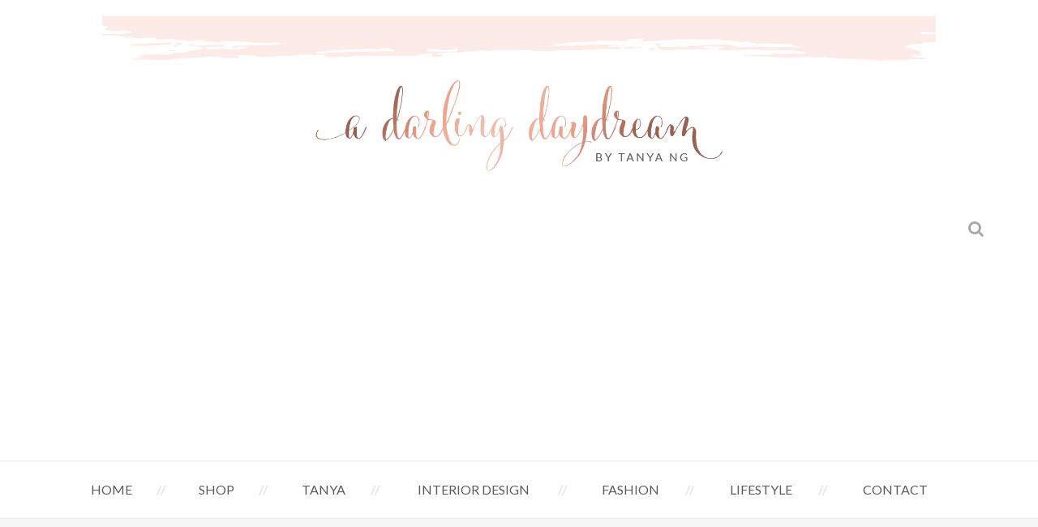

--- FILE ---
content_type: text/html; charset=utf-8
request_url: https://www.google.com/recaptcha/api2/aframe
body_size: 260
content:
<!DOCTYPE HTML><html><head><meta http-equiv="content-type" content="text/html; charset=UTF-8"></head><body><script nonce="WfT9qgF-gNWArthRZj-viA">/** Anti-fraud and anti-abuse applications only. See google.com/recaptcha */ try{var clients={'sodar':'https://pagead2.googlesyndication.com/pagead/sodar?'};window.addEventListener("message",function(a){try{if(a.source===window.parent){var b=JSON.parse(a.data);var c=clients[b['id']];if(c){var d=document.createElement('img');d.src=c+b['params']+'&rc='+(localStorage.getItem("rc::a")?sessionStorage.getItem("rc::b"):"");window.document.body.appendChild(d);sessionStorage.setItem("rc::e",parseInt(sessionStorage.getItem("rc::e")||0)+1);localStorage.setItem("rc::h",'1763617554255');}}}catch(b){}});window.parent.postMessage("_grecaptcha_ready", "*");}catch(b){}</script></body></html>

--- FILE ---
content_type: text/css; charset=UTF-8
request_url: https://adarlingdaydream.com/assets/fonts/josephine-icon/josephine-icon.css?v=0c3aff77bb
body_size: 3997
content:
@font-face {
	font-family: 'josephine';
	src: url('fonts/josephine.eot');
}
@font-face {
	font-family: 'josephine';
	src: url([data-uri]) format('truetype');
	font-weight: normal;
	font-style: normal;
}

[class^="ico-"], [class*=" ico-"] {
	font-family: 'josephine';
	speak: none;
	font-style: normal;
	font-weight: normal;
	font-variant: normal;
	text-transform: none;
	line-height: 1;

	/* Better Font Rendering =========== */
	-webkit-font-smoothing: antialiased;
	-moz-osx-font-smoothing: grayscale;
}

.ico-category:before {
	content: "\e60e";
}
.ico-anchor:before {
	content: "\e600";
}
.ico-author:before {
	content: "\e601";
}
.ico-bottom-quote:before {
	content: "\e602";
}
.ico-calender:before {
	content: "\e603";
}
.ico-comments:before {
	content: "\e604";
}
.ico-double-right-angle:before {
	content: "\e605";
}
.ico-fashion:before {
	content: "\e606";
}
.ico-left-angle:before {
	content: "\e607";
}
.ico-right-angle:before {
	content: "\e608";
}
.ico-search:before {
	content: "\e609";
}
.ico-share:before {
	content: "\e60a";
}
.ico-top-quote:before {
	content: "\e60b";
}
.ico-travel:before {
	content: "\e60c";
}
.ico-travel-two:before {
	content: "\e60d";
}


--- FILE ---
content_type: text/css; charset=UTF-8
request_url: https://adarlingdaydream.com/assets/css/screen.css?v=0c3aff77bb
body_size: 16612
content:
/*
Theme Name: Josopine
Theme URI: http://softhopper.net
Author: SoftHopper
Author URI: http://softhopper.net
Description: It\' s a Ghost-blog theme. Which is a unique feature and user competitive feature.
Version: 1.0
*/
/*--------------------------------------------------------------
>>> TABLE OF CONTENTS:
----------------------------------------------------------------
# Typography
# Elements
	## Post, Page, Comments Table
# Forms
# Navigation
	## Links
	## Menus
	## Pagination
	## Navigation responsive
		### Mobile CSS
		### Pagination responsive
# Clearings
# Widgets
#layouts
	## Header Content
		### Pre-Loader
		### Site Header
	## Featured Content
	## Main Content
		### Single Post Footer
		### Single Post Navigation
		### Category Section Heading
		### Post Author Info
		### Related Post
	## Widget-content
		### About widget
		### Latest widget
		### TagCloud Widget
		### Follow Us Widget
		### About And Contact Widget
		### Search Widget
		### Advertisement Widget
		### NavMenu Widget
		### Email Subscribe Widget
		### Flickr Widget Plugin Fix
	## Footer Content
		### Footer Top
		### Footer Middle
		### Footer Bottom
		### Scroll Top
	## Layout Responsive
		### Header Responsive
		### Featured Responsive
		### Content Area Responsive
		### Post author-info Responsive
		### Footer Responsive
# Site Content
    ## Posts and pages
    	### Page Heading
    	### Post Meta
    	### Post Format
	## Asides
	## Comments
	## About Page
	## Contact Page
	## 404 Page
	## Site Responsive
		### Post Format Responsive
		### Comment and Contact Form Responsive
		### Contact Page Responsive
		### 404 page Responsive
# Media
	## Galleries
		### Post-gallery One
--------------------------------------------------------------*/
/*--------------------------------------------------------------
# Typography
--------------------------------------------------------------*/
html {
  font-size: 100%;
}

body {
  background-color: white;
  font-family: "Georgia", sans-serif;
  font-size: 1em;
  /*font-weight: 400;*/
  line-height: 1.45em;
  color: #333;
}

h1, h2, h3, h4, h5, h6 {
  clear: both;
  font-family: "Georgia", serif;
  line-height: 1.4em;
  color: #333;
  /*font-weight: 400;*/
  -webkit-font-smoothing: antialiased;
}

h1, h2, h3, h4 {
  font-weight: inherit;
}

h1 {
  font-size: 2.441em;
  margin: 0 0 1.875em;
}

h2 {
  font-size: 1.953em;
}

h3 {
  font-size: 1.563em;
}

h4 {
  font-size: 1.25em;
}

h5 {
  font-size: 1em;
}

h6 {
  font-size: 0.8em;
}

small, .font_small {
  font-size: 0.8em;
}

h1 a,
h2 a,
h3 a,
h4 a,
h5 a {
  color: inherit;
  text-decoration: none;
}

h1 a:hover,
h2 a:hover,
h3 a:hover,
h4 a:hover {
  color: inherit;
  text-decoration: none;
  border-bottom: 1px dotted black;
}

.entry-content h1 {
  margin-bottom: 10px;
}

.widget-title {
  font-size: 16px;
  letter-spacing: 0.05em;
  word-spacing: 0.025em;
}

::-moz-selection {
  color: white;
  display: inline-block;
  text-shadow: none;
}

::selection {
  color: white;
  display: inline-block;
  text-shadow: none;
}

p {
  margin-bottom: 1.875em;
  line-height: 1.75em;
}

blockquote {
  margin: 0 0 1.3em;
}

address {
  margin: 0 0 1.3em;
}

dfn, em, cite, i, code, kbd, tt, var {
  font-size: 1em;
}

em, cite, i {
  font-style: italic;
}

abbr, acronym {
  border-bottom: 1px dotted #666666;
  cursor: help;
}

mark, ins {
  background: #fff9c0;
  text-decoration: none;
}

big {
  font-size: 125%;
}

pre {
  background: transparent;
  padding: 0;
  max-width: 100%;
  white-space: pre-wrap;
  white-space: -moz-pre-wrap;
  white-space: -pre-wrap;
  white-space: -o-pre-wrap;
  word-wrap: break-word;
  border: 0 none;
  font-size: 0.929em;
  overflow: auto;
}

pre code:parent {
  border-left: none;
}

pre code {
  background: transparent;
}

.dropcap {
  display: block;
  float: left;
  margin: 15px 5px 0 0;
  font-weight: bold;
  font-size: 60px;
  color: #ccc;
}

/*--------------------------------------------------------------
# Elements
--------------------------------------------------------------*/
body {
  background: #f7f7f7;
  /* Fallback for when there is no custom background color defined. */
  word-wrap: break-word;
}

q {
  quotes: "" "";
}
q:before, q:after {
  content: "";
}

blockquote {
  margin-left: 50px !important;
  border: 0;
  padding: 0;
  font-style: italic;
  font-size: 1.25em;
  position: relative;
  border-left: 5px solid #ebebeb;
}
blockquote:before {
  content: "";
  display: block;
  height: auto;
  left: -50px;
  margin-top: -35px;
  padding-top: 0.7em;
  position: absolute;
  top: 50%;
  content: "\f10d";
  font-style: normal;
  font-family: FontAwesome;
  font-size: 1.563em;
}
blockquote p {
  padding: 0 1em;
  margin-bottom: 10px;
  position: relative;
}
blockquote p:last-child {
  margin-bottom: 0;
}
blockquote p cite {
  margin-left: 0;
  padding-left: 0;
}
blockquote cite, blockquote a, blockquote span {
  padding: 0 1.2em;
  font-size: 0.8em;
  font-weight: 500;
  font-style: normal;
  position: relative;
}
blockquote cite {
  display: block;
}
blockquote cite::before {
  content: "--";
  padding-right: 5px;
}

blockquote .small::before,
blockquote footer::before,
blockquote small::before,
blockquote .font_small::before {
  margin-left: 18px;
}

.single-post blockquote {
  margin: 1.5em 0;
}

ul, ol {
  padding-left: 0.9em;
}

li > ul,
li > ol {
  margin-bottom: 0;
  margin-left: 1em;
}

dt {
  font-weight: bold;
}

dd {
  margin: 0 1.5em 1.5em;
}

img {
  height: auto;
  /* Make sure images are scaled correctly. */
  max-width: 100%;
  /* Adhere to container width. */
}

table {
  margin: 0 0 1.5em;
  width: 100%;
  border: 1px solid #e5e5e5;
}

th, td {
  border: 1px solid #e5e5e5;
}

td {
  border-width: 0 1px 1px 0;
}

/*--------------------------------------------------------------
# Post, Page, Comments Table
--------------------------------------------------------------*/
.site-main .post li, .site-main .page li, .site-main #comments li {
  line-height: 1.3em;
}
.site-main .post table, .site-main .page table, .site-main #comments table {
  border-collapse: collapse;
  margin: 20px 0;
  width: 100%;
  border: 1px solid #e5e5e5;
  border-left: none;
}
.site-main .post table tbody tr.odd, .site-main .page table tbody tr.odd, .site-main #comments table tbody tr.odd {
  background: white;
}
.site-main .post table th, .site-main .post table td,
.site-main .post table td, .site-main .page table th, .site-main .page table td,
.site-main .page table td, .site-main #comments table th, .site-main #comments table td,
.site-main #comments table td {
  border-left: 1px solid #e5e5e5;
  border-top: 1px solid #e5e5e5;
  line-height: 18px;
  padding: 8px;
  text-align: left;
  vertical-align: top;
}

/* Overlay */
.hr-line {
  background-image: url("https://adarlingdaydream.com/content/images/2016/09/divider.png");
  background-position: center;
  height: 73px;
  text-align: center;
  /*margin-top: 25px;
  margin-bottom: 20px;
  border: 0;
  border-top: 1px solid #f0f0f0;
  position: relative;*/
}
/*.hr-line:after {
  background: #c8c8c8 none repeat scroll 0 0;
  content: "";
  height: 3px;
  margin: auto;
  position: absolute;
  left: 0;
  right: 0;
  top: -2px;
  width: 45px;
}*/

.widget-line
{
  margin-top: 25px;
  margin-bottom: 20px;
  border: 0;
  border-top: 1px solid #f0f0f0;
  position: relative;
}
widget-line:after {
  background: #5b5b5c none repeat scroll 0 0;
  content: "";
  height: 3px;
  margin: auto;
  position: absolute;
  left: 0;
  right: 0;
  top: -2px;
  width: 45px;
}

.devider {
  padding: 0 20px;
}

/* Some border */
.small-border {
  display: block;
  height: 2px;
  margin: 0.5em 0.8em;
  width: 90px;
}

.ex-small-border {
  display: block;
  height: 1px;
  margin: 0.5em auto 0.8em;
  width: 200px;
  background: #d6d6d6;
  position: relative;
}
.ex-small-border:after {
  content: "";
  height: 3px;
  left: 50%;
  margin-left: -38px;
  position: absolute;
  top: -1px;
  width: 80px;
}

/*--------------------------------------------------------------
# Forms
--------------------------------------------------------------*/
button, input[type="button"], input[type="reset"], input[type="submit"] {
  font-size: 11px;
  padding: 12px 30px;
  color: white;
  line-height: normal;
  -webkit-transition: all 0.25s ease;
  transition: all 0.25s ease;
}

input[type="submit"] {
  font-weight: bold;
  border: 1px solid;
  text-transform: uppercase;
  background: white;
  color: #5a5a5a;
}
input[type="submit"]:hover {
  color: white;
}

button, input[type="button"], input[type="reset"], input[type="submit"],
input[type="button"],
input[type="reset"],
input[type="submit"] {
  cursor: pointer;
  -webkit-appearance: button;
}
button:focus, input[type="button"]:focus, input[type="reset"]:focus, input[type="submit"]:focus,
input[type="button"]:focus,
input[type="reset"]:focus,
input[type="submit"]:focus {
  outline: none;
}

button::-moz-focus-inner, input[type="button"]::-moz-focus-inner, input[type="reset"]::-moz-focus-inner, input[type="submit"]::-moz-focus-inner,
input::-moz-focus-inner {
  padding: 0;
  border: 0;
}

button a, input[type="button"] a, input[type="reset"] a, input[type="submit"] a {
  color: white;
}

.search-form .btn, .searchform .btn {
  border-radius: 0;
}
.search-form .btn:hover, .searchform .btn:hover {
  color: white;
  text-decoration: none;
}
.search-form .btn:focus, .searchform .btn:focus {
  background: transparent;
  color: white;
  outline: 0 none;
}
.search-form .btn:active:focus, .searchform .btn:active:focus {
  background: transparent;
  color: white;
  outline: 0 none;
}

.btn {
  border-radius: 0;
}

.btn-default {
  color: #5a5a5a;
}
.btn-default:hover {
  color: #5a5a5a;
}

.more-link {
  font-size: 11px;
  font-weight: bold;
  width: 175px;
  height: 50px;
  line-height: 46px;
  text-transform: uppercase;
  word-spacing: 0.2em;
  color: #3d3d3d;
  display: table;
  margin: 30px auto 0;
  background-color: #c8c8c8;
  vertical-align: middle;
  position: relative;
  -webkit-backface-visibility: hidden;
  backface-visibility: hidden;
  -webkit-transition: color 0.45s ease;
  transition: color 0.45s ease;
}
.more-link > span {
  background-color: #fff;
  text-align: center;
  display: block;
  margin: 2px;
  position: absolute;
  left: 0;
  top: 0;
  right: 0;
  bottom: 0;
}
.more-link:hover, .more-link:focus, .more-link:active:focus {
  text-decoration: none !important;
}
.more-link:before, .more-link:after {
  position: absolute;
  content: "";
  left: 0;
  bottom: 0;
  right: 0;
  top: 0;
  opacity: 0;
  -webkit-transition: opacity 0.35s,-webkit-transform 0.5s;
  transition: opacity 0.35s,transform 0.5s;
}
.more-link:before {
  border-bottom: 2px solid;
  border-top: 2px solid;
  -webkit-transform: scale(0, 1);
  -ms-transform: scale(0, 1);
  transform: scale(0, 1);
}
.more-link:after {
  border-right: 2px solid;
  border-left: 2px solid;
  -webkit-transform: scale(1, 0);
  -ms-transform: scale(1, 0);
  transform: scale(1, 0);
}
.more-link:hover {
  opacity: 1;
  -webkit-transition: opacity 0.2s;
  transition: opacity 0.2s;
}
.more-link:hover:before, .more-link:hover:after {
  opacity: 1;
  -webkit-transform: scale(1);
  -ms-transform: scale(1);
  transform: scale(1);
}

.comment-reply-link {
  padding: 6px 22px;
  margin-top: 22px;
  font-size: 11px;
  line-height: normal;
  font-weight: bold;
  text-transform: uppercase;
  display: inline-block;
  border: 1px solid;
}
.comment-reply-link:hover {
  color: white;
}

.comment-navigation .nav-links a {
  background: white;
  display: inline-block;
  padding: 0.5em 1.8em;
  letter-spacing: 0.02em;
}
.comment-navigation .nav-links a:hover {
  color: white;
}

.go-button {
  font-size: 11px;
  font-weight: bold;
  text-transform: uppercase;
  display: inline-block;
  width: 192px;
  height: 40px;
  line-height: 40px;
  border: 1px solid;
}
.go-button:hover {
  color: white;
}

.entry-content .btn {
  border-radius: 1px;
  letter-spacing: 0;
  line-height: 1.7em;
}

.mfp-wrap button:hover, .mfp-wrap input[type="button"]:hover, .mfp-wrap input[type="reset"]:hover, .mfp-wrap input[type="submit"]:hover {
  background: transparent !important;
}

input[type="text"],
input[type="email"],
input[type="url"],
input[type="password"],
input[type="search"] {
  padding: 0.5em 1em;
}
input[type="text"]:focus,
input[type="email"]:focus,
input[type="url"]:focus,
input[type="password"]:focus,
input[type="search"]:focus {
  outline: none;
}

input[type="search"] {
  -webkit-appearance: textfield;
}

input[type="search"]::-webkit-search-decoration {
  -webkit-appearance: none;
}

select {
  appearance: none;
  -webkit-appearance: none;
  -moz-appearance: none;
  background: transparent url("images/select2.png") no-repeat scroll 95% 50%;
}
select option[selected] {
  color: white;
}

input:-webkit-autofill,
textarea:-webkit-autofill,
select:-webkit-autofill {
  -webkit-box-shadow: 0 0 0px 1000px transparent inset;
  -webkit-text-fill-color: #5a5a5a !important;
}

input:-webkit-autofill:focus {
  -webkit-box-shadow: 0 0 0px 1000px transparent inset;
  -webkit-text-fill-color: #5a5a5a !important;
}

input:-webkit-autofill,
input:-webkit-autofill:hover,
input:-webkit-autofill:focus,
input:-webkit-autofill:active {
  -webkit-transition: background-color 5000s ease-in-out 0s;
  transition: background-color 5000s ease-in-out 0s;
}

textarea {
  display: block;
  width: 100%;
  font-size: 0.8em;
  padding-left: 3px;
  display: block;
}

input,
select,
textarea {
  margin: 0;
  border: none;
  vertical-align: baseline;
  font-size: 100%;
  font-weight: 400;
  -webkit-transition: all 0.25s ease;
  transition: all 0.25s ease;
}

/* Placeholder Color */
::-webkit-input-placeholder {
  color: darkgray;
}

:-moz-placeholder {
  color: darkgray;
  opacity: 1;
}

::-moz-placeholder {
  color: darkgray;
  opacity: 1;
}

:-ms-input-placeholder {
  color: darkgray;
}

/* Form Controls */
.form-controller {
  font-size: 0.8em;
  border: 1px solid #ebebeb;
  background: white;
  width: 100%;
  padding: 0.5em 1em;
  outline: none;
}
.form-controller:focus {
  border-color: none;
  -webkit-box-shadow: none;
  box-shadow: none;
}

/* Post password Form */
.post-password-form input[type="password"] {
  font-size: 11px;
  border: 1px solid #f0f0f0;
  outline: none;
}
.post-password-form input[type="submit"] {
  padding: 11px 15px;
  position: relative;
  top: -1px;
}

/*--------------------------------------------------------------
# Navigation
--------------------------------------------------------------*/
/*--------------------------------------------------------------
## Links
--------------------------------------------------------------*/
a {
  color: inherit;
  -webkit-transition: color 0.2s ease;
  transition: color 0.2s ease;
}
a:hover, a:focus, a:active {
  text-decoration: none;
}
a:focus {
  outline: none;
}
a:hover, a:active {
  outline: 0;
  text-decoration: none;
}

/*--------------------------------------------------------------
## Menus
--------------------------------------------------------------*/
.overlapblackbg {
  display: none;
}

.top-menu {
  font-family: "Lato", serif;
  border-top: 1px solid #ebebeb;
  border-bottom: 1px solid #ebebeb;
}

.menu-wrapper {
  color: white;
  position: relative;
  padding: 0;
  margin: 0px auto;
  width: 100%;
  max-width: 1140px;
  background-color: white;
}

.menu-list {
  text-align: left;
  margin: 0 auto;
  padding: 0;
  display: table;
  width: 100%;
}
.menu-list > li {
  text-align: center;
  display: table-cell;
}
.menu-list li:first-child a {
  border-left: 0;
}
.menu-list li:last-child a {
  border-right: 0;
}
.menu-list > a .fa {
  display: inline-block;
  font-size: 14px;
  line-height: inherit;
  margin-right: 0;
}
.menu-list li ul li a .fa.fa-angle-double-right {
  font-size: 12px;
  margin: 0 3px 0 -4px;
}
.menu-list li a .arrow:after {
  border-left: 4px solid transparent;
  border-right: 4px solid transparent;
  border-top: 4px solid #b3b3b3;
  content: "";
  float: right;
  height: 0;
  margin: 0 0 0 9px;
  position: absolute;
  text-align: right;
  top: 22px;
  width: 0;
}

.top-menu .menu-list > li > a {
  display: block;
  background-color: white;
  padding: 5px 35px;
  line-height: 60px;
  text-decoration: none;
  position: relative;
  font-weight: 200;
  color: #5b5b5c;
  vertical-align: middle;
  -webkit-transform: translateZ(0);
  transform: translateZ(0);
  -webkit-box-shadow: 0 0 1px transparent;
  box-shadow: 0 0 1px transparent;
  -webkit-backface-visibility: hidden;
  backface-visibility: hidden;
  overflow: hidden;
  white-space: nowrap;
}
.top-menu .menu-list > li > a:before {
  content: "";
  position: absolute;
  z-index: -1;
  left: 0;
  right: 0;
  top: 0;
  height: 3px;
  -webkit-transform: translateY(-4px);
  -ms-transform: translateY(-4px);
  transform: translateY(-4px);
  -webkit-transition-property: -webkit-transform;
  transition-property: transform;
  -webkit-transition-duration: 0.3s;
  transition-duration: 0.3s;
  -webkit-transition-timing-function: ease-out;
  transition-timing-function: ease-out;
}
.top-menu .menu-list > li > a:after {
  content: "//";
  position: absolute;
  right: 0;
  color: #e5e5e5;
  font-weight: bold;
}
.top-menu .menu-list > li > a:hover:before, .top-menu .menu-list > li > a:active:before, .top-menu .menu-list > li > a:focus:before, .top-menu .menu-list > li > a.active:before {
  -webkit-transform: translateY(0);
  -ms-transform: translateY(0);
  transform: translateY(0);
}
.top-menu .menu-list > li.current-menu-item > a:before,
.top-menu .menu-list > li.current-menu-ancestor > a:before {
  -webkit-transform: translateY(0);
  -ms-transform: translateY(0);
  transform: translateY(0);
}
.top-menu .menu-list > li:last-child > a::after {
  content: "";
}

.menu-click {
  display: none;
}

.menuexpandermain {
  display: none;
}

.top-menu > .menu-wrapper > ul > li {
  position: relative;
}

.mrgtop {
  margin-top: 15px;
}

/* Default Color */
.menu-list li:hover > a,
.menu-list > li > a:hover,
.menu-list > li > a.active {
  background-color: transparent !important;
  text-decoration: none;
}

/* Sub Menu CSS */
.menu-submenu {
  position: absolute;
  top: 70px;
  z-index: 1000;
  margin: 0;
  padding: 2px;
  border: solid 1px #ebebeb;
  background-color: white;
  opacity: 0;
  font-family: "Lato", sans-serif;
  -webkit-transform-origin: 0% 0%;
  -ms-transform-origin: 0% 0%;
  transform-origin: 0% 0%;
  -webkit-transition: -webkit-transform 0.3s,opacity 0.3s;
  transition: transform 0.3s,opacity 0.3s;
}
.menu-submenu li {
  position: relative;
}
.menu-submenu li a {
  background: white;
  background-image: none !important;
  color: #5b5b5c !important;
  border-right: 0 none !important;
  text-align: left;
  display: block;
  line-height: 1.5em;
  padding: 10px 20px;
  text-transform: none;
  font-size: 13px;
  letter-spacing: normal;
}

.menu-list .menu-submenu {
  min-width: 220px;
}
.menu-list li:hover .menu-submenu,
.menu-list .menu-submenu li:hover .menu-submenu-sub {
  display: block;
}
.menu-list .menu-submenu .menu-submenu,
.menu-list .menu-submenu .menu-submenu .menu-submenu {
  min-width: 220px;
  position: absolute;
  left: 100%;
  top: -1px;
  margin: 0;
  padding: 2px;
  opacity: 0;
  z-index: 300;
  -webkit-transform-origin: 0% 0%;
  -ms-transform-origin: 0% 0%;
  transform-origin: 0% 0%;
  -webkit-transition: -webkit-transform 0.4s,opacity 0.4s;
  transition: transform 0.4s,opacity 0.4s;
}
.menu-list .menu-submenu li:hover .menu-submenu,
.menu-list .menu-submenu .menu-submenu li:hover .menu-submenu {
  opacity: 1;
  list-style: none;
  background-color: white;
}

.menu-submenu li {
  position: relative;
  display: block;
}

/*Animation*/
.menu-list li > .menu-submenu {
  -webkit-transform-style: preserve-3d;
  -ms-transform-style: preserve-3d;
  -o-transform-style: preserve-3d;
  transform-style: preserve-3d;
  -webkit-transform: rotateX(-90deg);
  transform: rotateX(-90deg);
  visibility: hidden;
}
.menu-list li:hover > .menu-submenu {
  -webkit-transform: rotateX(0deg);
  transform: rotateX(0deg);
  opacity: 1;
  visibility: visible;
}

.menu-submenu > li > a:hover,
.menu-submenu .menu-submenu > li > a:hover,
.menu-submenu .menu-submenu .menu-submenu > li > a:hover {
  background-color: rgba(0, 0, 0, 0.04) !important;
  border-radius: 0 !important;
  -webkit-transition: background 0.2s ease;
  transition: background 0.2s ease;
  text-decoration: none;
}

/*--------------------------------------------------------------
## Pagination
--------------------------------------------------------------*/
.navigation {
  padding-top: 0.6em;
  z-index: 1;
  font-size: 0.8em;
}
.navigation:before, .navigation:after {
  content: " ";
  display: table;
}
.navigation:after {
  clear: both;
}
.navigation .nav-links {
  list-style: none;
  padding: 0;
  text-align: center;
  font-size: 13px;
  font-weight: bold;
  margin: 0;
  -webkit-transition: all 0.2s ease-in;
  transition: all 0.2s ease-in;
}
.navigation .nav-links a {
  font-weight: bold;
}
.navigation .nav-links > li {
  display: inline-block;
  margin: 0 2px;
  height: 34px;
}
.navigation .nav-links > li:first-child, .navigation .nav-links > li:last-child {
  margin: 0;
}
.navigation .nav-links > li a, .navigation .nav-links > li span {
  padding: 8px 12px;
  background: white;
}
.navigation .nav-links > li .ico-right-angle, .navigation .nav-links > li .ico-left-angle {
  font-size: 0.6em;
}
.navigation .nav-links > li a > span {
  padding: 0;
  border: 0;
}
.navigation .nav-links > li span.page-numbers.dots {
  border: 0;
  background: transparent;
}
.navigation .nav-links > li a:hover {
  color: white;
}
.navigation .nav-links > li.active a, .navigation .nav-links > li.active span {
  color: white;
}
.navigation .nav-links li.page-numbers a:hover {
  background: white !important;
  color: inherit;
}
.navigation .nav-links li.nav-previous, .navigation .nav-links li.nav-next {
  background: white;
}
.navigation .nav-links li.nav-previous a, .navigation .nav-links li.nav-previous span, .navigation .nav-links li.nav-next a, .navigation .nav-links li.nav-next span {
  padding: 0;
  border: 0;
  display: inline-block;
}
.navigation .nav-links li.nav-previous a:hover, .navigation .nav-links li.nav-next a:hover {
  /*background: white;*/
  background: transparent;
}
.navigation .nav-links li.nav-previous {
  border: 0;
  margin-top: -6px;
}
.navigation .nav-links li.nav-previous span {
  padding: 12px;
}
.navigation .nav-links li.nav-previous a {
  display: inline-block;
}
.navigation .nav-links li.nav-previous span:first-child {
  height: 35px;
  line-height: 12px;
  width: 30px;
}
.navigation .nav-links li.nav-previous span:last-child {
  float: right;
  height: 35px;
  width: 100px;
  line-height: 10px;
  display: block;
  margin: 0;
  /*border-left: 0 !important;*/
}
.navigation .nav-links li.nav-previous:hover span {
  color: white;
}
.navigation .nav-links li.nav-previous:hover span:last-child {
  /*background: transparent !important;*/
  background: transparent;
}
.navigation .nav-links li.nav-previous.disabled > a {
  pointer-events: none;
  filter: alpha(opacity=60);
  opacity: 0.6;
}
.navigation .nav-links li.nav-next {
  border: 0;
  margin-top: -6px;
}
.navigation .nav-links li.nav-next span {
  padding: 12px;
}
.navigation .nav-links li.nav-next a {
  display: inline-block;
}
.navigation .nav-links li.nav-next span:first-child {
  float: left;
  height: 35px;
  width: 100px;
  line-height: 10px;
  display: block;
  margin: 0;
  /*border-right: 0 !important;*/
}
.navigation .nav-links li.nav-next span:last-child {
  height: 35px;
  line-height: 12px;
  width: 100px;
}
.navigation .nav-links li.nav-next:hover span {
  color: white;
}
.navigation .nav-links li.nav-next:hover span:first-child {
  /*background: transparent !important;*/
  background: transparent;
}
.navigation .nav-links li.nav-next.disabled > a {
  pointer-events: none;
  filter: alpha(opacity=60);
  opacity: 0.6;
}

/* Pagination Color */
.navigation .nav-links > li a, .navigation .nav-links > li span {
  border: 1px solid #e6e6e6;
}
.navigation .nav-links li.nav-previous span {
  border: 1px solid #e6e6e6;
}
.navigation .nav-links li.nav-previous span:last-child {
  border: 1px solid #e6e6e6;
}
.navigation .nav-links li.nav-next span {
  border: 1px solid #e6e6e6;
}
.navigation .nav-links li.nav-next span:first-child {
  border: 1px solid #e6e6e6;
}

/* page link pagination */
.entry-content .page-links > a {
  border: 1px solid #ebebeb;
  font-size: 0.8em;
  padding: 0.4em 0.8em;
}

/*--------------------------------------------------------------
## Navigation Responsive
--------------------------------------------------------------*/
@media only screen and (min-width: 1200px) {
  .menu-list {
    padding-right: 26px;
  }
}
@media only screen and (min-width: 780px) and (max-width: 1023px) {
  .menu-list > li > a > .fa {
    display: none !important;
  }

  .menu-list li a {
    white-space: nowrap !important;
    padding-left: 4px !important;
    padding-right: 4px !important;
  }
}
@media only screen and (min-width: 781px) and (max-width: 1200px) {
  .menu-list li a .arrow:after {
    display: none !important;
  }
}
/*--------------------------------------------------------------
# Mobile CSS
--------------------------------------------------------------*/
@media only screen and (max-width: 780px) {
  .menu-list > li:hover > a {
    background-color: rgba(0, 0, 0, 0.04) !important;
    text-decoration: none;
  }

  .top-menu .menu-list > li.current-menu-item > a,
  .top-menu .menu-list > li.current-menu-ancestor > a {
    background-color: rgba(0, 0, 0, 0.04);
  }

  .overlapblackbg {
    left: 0;
    z-index: 100;
    width: 100%;
    height: 100%;
    position: fixed;
    top: 0;
    display: none;
    background-color: rgba(0, 0, 0, 0.45);
    cursor: pointer;
  }

  .overlapblackbg.menuopen {
    display: block;
  }

  /* Default Color */
  .menu-list li:hover .menu-submenu {
    display: none;
  }
  .menu-list li:hover .menu-submenu .menu-submenu {
    display: none;
  }

  .menu-list .menu-submenu .menu-submenu li:hover .menu-submenu {
    display: none;
    list-style: none;
    padding: 2px;
    border: solid 1px #ebebeb;
    background-color: white;
  }

  .menu-list li:first-child a {
    border-radius: 0;
  }

  .menu-list li:last-child a {
    border-right: 0;
    border-radius: 0;
  }

  .innerpnd {
    padding: 0 !important;
  }

  .menu-container {
    overflow: hidden;
    -webkit-backface-visibility: hidden;
    backface-visibility: hidden;
    min-height: 800px;
    -webkit-transition: all 0.4s ease-in-out;
    transition: all 0.4s ease-in-out;
  }

  .menuexpandermain {
    display: block !important;
    position: relative;
    overflow: hidden;
    top: 0;
    right: 0;
    left: 0;
    border-top: 1px solid #ebebeb;
    border-bottom: 1px solid #ebebeb;
    -webkit-transition: all 0.4s ease-in-out;
    transition: all 0.4s ease-in-out;
  }

  /* Mobile click to drop arrow */
  .menu-click {
    height: 43px;
    position: absolute;
    top: 0;
    right: 0;
    display: block;
    cursor: pointer;
    z-index: 120;
  }
  .menu-click i {
    display: block;
    -webkit-background-size: 25px;
    background-size: 25px;
    font-size: 14px;
    color: rgba(0, 0, 0, 0.25);
    float: right;
    padding: 15px;
    -webkit-transition: -webkit-transform 0.1s ease;
    transition: transform 0.1s ease;
    border-left: 1px solid #e6e6e6;
  }

  .menu-extend.fa-plus::before {
    content: "\f068";
    font-family: FontAwesome;
  }

  /*2nd UL Style*/
  .menu-list .menu-submenu a {
    display: block;
    padding: 12px 25px;
    border-bottom: solid 1px #ebebeb;
    font-weight: normal;
  }

  .top-menu .menu-wrapper ul > li ul {
    border-top: 0 none;
    border-bottom: 0 none;
  }

  .menu-list .menu-submenu .menu-submenu {
    width: 100% !important;
    position: static !important;
    left: 100% !important;
    top: 0 !important;
    display: none;
    margin: 0 !important;
    padding: 0 !important;
    border: solid 0 !important;
    -webkit-transform: none !important;
    -ms-transform: none !important;
    transform: none !important;
    opacity: 1 !important;
    visibility: visible !important;
  }
  .menu-list .menu-submenu .menu-submenu li {
    margin: 0 !important;
    padding: 0;
    position: relative;
  }

  .menu-submenu-sub li:hover > a {
    color: white;
  }

  .menu-list > li > a .fa {
    margin-right: 6px;
  }

  .menu-submenu .menu-submenu .menu-submenu {
    width: 100% !important;
    position: static !important;
    left: 100% !important;
    top: 0 !important;
    display: none;
    margin: 0 !important;
    padding: 0 !important;
    border: solid 0 !important;
    -webkit-transform: none !important;
    -ms-transform: none !important;
    transform: none !important;
    opacity: 1 !important;
    visibility: visible !important;
  }

  .menu-submenu .menu-submenu .menu-submenu li {
    margin: 0 !important;
  }

  .menu-submenu .menu-submenu .menu-submenu a {
    display: block;
    color: black;
    padding: 11px 25px;
    border-bottom: solid 1px #ebebeb;
    font-weight: normal;
  }

  .menu-submenu .menu-submenu .menu-submenu li:hover > a {
    color: #fff;
  }

  .top-menu {
    position: relative;
    overflow-y: auto;
    overflow-x: hidden;
    z-index: 1000;
  }
  .top-menu .menu-wrapper .container {
    padding: 0;
  }
  .top-menu .menu-wrapper .row {
    margin: 0;
  }

  .top-menu .menu-list {
    height: 100%;
    display: block !important;
  }

  .top-menu .menu-list > li {
    width: 240px;
    display: block;
    float: none;
    border-right: none;
    background-color: transparent;
    position: relative;
    text-align: left;
    white-space: inherit;
  }

  .top-menu .menu-list > li > a::before {
    opacity: 0;
  }

  .top-menu .menu-list > li > a::after {
    position: relative;
    content: "";
  }

  .top-menu .menu-list > li > a {
    padding: 9px 32px 9px 17px;
    font-size: 0.875em;
    border-right: solid 0px;
    background-color: transparent;
    line-height: 25px;
    border-bottom: 1px solid #e6e6e6;
    position: static;
  }

  .top-menu > .menu-list > li > a > .fa {
    font-size: 16px;
    color: #bfbfbf;
  }

  .top-menu .menu-list li a .arrow:after {
    display: none !important;
  }

  .top-menu .menu-list li ul li a .fa.fa-caret-right {
    font-size: 12px !important;
    color: #8E8E8E;
  }

  .mobile-sub .menu-submenu {
    -webkit-transform: none !important;
    -ms-transform: none !important;
    transform: none !important;
    opacity: 1 !important;
    display: none;
    position: relative !important;
    top: 0px;
    background-color: white;
    border: solid 1px #e6e6e6;
    padding: 0px;
    visibility: visible !important;
  }

  .mobile-sub .menu-submenu .menu-submenu li a {
    line-height: 20px;
    font-size: 14px !important;
  }

  .mobile-sub .menu-submenu li .menu-submenu li a {
    padding-left: 28px;
  }

  .mobile-sub .menu-submenu .menu-submenu li a,
  .mobile-sub .menu-submenu .menu-submenu .menu-submenu li a {
    padding-left: 38px !important;
  }

  .mobile-sub .menu-submenu li .menu-submenu .menu-submenu {
    padding-left: 38px;
  }

  .menu-submenu .fa {
    margin-right: 0;
  }

  .mrginleft {
    margin-left: 240px;
    -webkit-transition: all 0.4s ease-in-out;
    transition: all 0.4s ease-in-out;
  }

  .top-menu {
    width: 0;
    height: 100%;
    position: fixed;
    left: 0;
    padding: 0;
    top: 0;
    margin: 0;
    z-index: 100;
    -webkit-transition: all 0.4s ease-in-out;
    transition: all 0.4s ease-in-out;
    border: none !important;
    background-color: white !important;
  }

  /*Nav Expanding Open Effect*/
  .top-menu.menuopen {
    width: 240px;
    -webkit-transition: all 0.4s ease-in-out;
    transition: all 0.4s ease-in-out;
  }

  .top-menu.menuclose {
    -webkit-transition: all 0.4s ease-in-out;
    transition: all 0.4s ease-in-out;
  }

  .menucontent {
    z-index: 100;
  }

  /* Navigation arrow Animation */
  .animated-arrow {
    position: absolute;
    right: 0;
    top: 0;
    z-index: 200;
    -webkit-transition: all 0.4s ease-in-out;
    transition: all 0.4s ease-in-out;
  }

  .menuexpandermain .menuopen {
    left: 240px !important;
    margin-top: 4px !important;
  }

  #menu-marker {
    width: 100%;
    display: block;
    padding-top: 25px;
    margin-left: 20px;
    position: relative;
    z-index: 0;
    width: 100%;
    height: 75px;
    font-family: "Lato", serif;
    font-weight: bold;
    color: #5b5b5c;
  }

  .animated-arrow {
    cursor: pointer;
    padding: 13px 35px 16px 0px;
    margin: 22px 15px 0;
  }

  .animated-arrow.menuopen {
    position: fixed;
  }

  .animated-arrow span,
  .animated-arrow span:before,
  .animated-arrow span:after {
    cursor: pointer;
    height: 3px;
    width: 23px;
    background: #282828;
    position: absolute;
    display: block;
    content: '';
  }

  .animated-arrow span:before {
    top: -7px;
  }

  .animated-arrow span:after {
    bottom: -7px;
  }

  .animated-arrow span,
  .animated-arrow span:before,
  .animated-arrow span:after {
    -webkit-transition: all 500ms ease-in-out;
    transition: all 500ms ease-in-out;
  }

  .animated-arrow.menuopen span {
    background-color: transparent;
  }

  .animated-arrow.menuopen span:before,
  .animated-arrow.menuopen span:after {
    background: #e5e5e5;
  }

  .animated-arrow.menuopen span:before,
  .animated-arrow.active span:after {
    top: 7px;
  }

  .animated-arrow.menuopen span:before {
    -webkit-transform: rotate(45deg);
    -ms-transform: rotate(45deg);
    transform: rotate(45deg);
    bottom: 0;
  }

  .animated-arrow.menuopen span:after {
    -webkit-transform: rotate(-45deg);
    -ms-transform: rotate(-45deg);
    transform: rotate(-45deg);
  }

  /*Animation None */
  .menu-list li > .menu-submenu,
  .menu-list li:hover > .menu-submenu,
  .menu-submenu li > .menu-submenu-sub {
    -webkit-transform: none !important;
    -ms-transform: none !important;
    transform: none !important;
    visibility: visible !important;
  }

  .menu-submenu li:hover > .menu-submenu-sub,
  .menu-submenu-sub li > .menu-submenu-sub-sub,
  .menu-submenu-sub li:hover > .menu-submenu-sub-sub,
  .menu-list li > .megamenu,
  .menu-list li:hover > .megamenu {
    -webkit-transform: none !important;
    -ms-transform: none !important;
    transform: none !important;
    visibility: visible !important;
    opacity: 1 !important;
  }
}
/*--------------------------------------------------------------
# Pagination Responsive
--------------------------------------------------------------*/
@media (max-width: 590px) {
  .paging-navigation .nav-links li {
    display: none;
  }
  .paging-navigation .nav-links li:first-child.nav-previous,
  .paging-navigation .nav-links li:last-child.nav-next {
    display: block;
  }
}
/*--------------------------------------------------------------
# Alignments
--------------------------------------------------------------*/
.alignleft {
  display: inline;
  float: left;
  margin-right: 1.5em;
}

.alignright {
  display: inline;
  float: right;
  margin-left: 1.5em;
}

.aligncenter {
  display: block;
  margin-left: auto;
  margin-right: auto;
}

/*--------------------------------------------------------------
# Clearings
--------------------------------------------------------------*/
.clear:before,
.clear:after,
.entry-content:before,
.entry-content:after,
.comment-content:before,
.comment-content:after,
.site-header:before,
.site-header:after,
.site-content:before,
.site-content:after,
.site-footer:before,
.site-footer:after {
  content: "";
  display: table;
}

.clear:after,
.entry-content:after,
.comment-content:after,
.site-header:after,
.site-content:after,
.site-footer:after {
  clear: both;
}

/*--------------------------------------------------------------
# Widgets
--------------------------------------------------------------*/
.widget {
  margin: 0 0 30px;
  /*border: 1px solid #ebebeb;*/
  background: white;
  padding: 30px;
  font-family: "Georgia", serif;
  overflow: hidden;
}
.widget-area {
  width: 360px;
}
.widget select {
  width: 100%;
  border: 1px solid #ebebeb;
  padding: 0.4em 0.8em;
  outline: none;
}
.widget ul, .widget ol {
  margin: 0;
  padding: 0;
  list-style: none;
}
/*.widget ul li {
  border-bottom: 1px solid #ebebeb;
}*/
.widget .widget-title-area {
  position: relative;
}
.widget .widget-title-area .hr-line {
  margin-top: 15px;
  margin-bottom: 30px;
}
.widget .widget-title {
  text-align: center;
  position: relative;
  text-transform: capitalize;
  margin-bottom: 0;
  margin-top: -15px;
  line-height: normal;
}
.widget .widget-title > span {
  position: relative;
}
.widget pre {
  padding: 0.5em;
}
.widget label {
  margin-bottom: 0;
  display: inline;
}
.widget option {
  padding: 0.2em 1em;
}
.widget input[type="text"],
.widget input[type="email"],
.widget input[type="url"],
.widget input[type="password"],
.widget input[type="search"],
.widget textarea {
  padding: 0.5em 1em;
}
.widget input[type="text"]:focus,
.widget input[type="email"]:focus,
.widget input[type="url"]:focus,
.widget input[type="password"]:focus,
.widget input[type="search"]:focus,
.widget textarea:focus {
  -webkit-box-shadow: none !important;
  box-shadow: none !important;
}

/*--------------------------------------------------------------
# Layout
--------------------------------------------------------------*/
/*--------------------------------------------------------------
# Header Content
--------------------------------------------------------------*/
/*--------------------------------------------------------------
# Pre-Loader
--------------------------------------------------------------*/
.preloader {
  background: white;
  width: 100%;
  height: 100%;
  top: 0;
  left: 0;
  right: 0;
  bottom: 0;
  position: fixed;
  text-align: center;
  z-index: 999999;
}
.preloader .loader {
  top: 40%;
  position: relative;
}
.preloader .loader i {
  font-size: 3em;
}

.preloader-logo {
  position: relative;
  top: 20%;
}
.preloader-logo img {
  margin: auto;
}

/*--------------------------------------------------------------
# Site Header
--------------------------------------------------------------*/
.site-header {
  background: white;
}

.header-content {
  text-align: center;
  clear: both;
  display: block;
  position: relative;
  padding: 75px;
}
.header-content .site-logo {
  display: inline-block;
  position: relative;
  z-index: 5;
}
.header-content .site-logo img {
  max-width: 95%;
}
.header-content .site-logo {
  max-width: 95%;
}
.header-content .search-social {
  display: inline-block;
  height: 60px;
  position: absolute;
}

.search-social .search {
  display: inline-block;
  float: right;
  position: relative;
  top: 50%;
  margin-top: -12px;
}

.search.default {
  max-width: 700px;
  margin: auto;
  position: absolute;
  top: 40%;
  left: 20px;
  right: 20px;
}
.search.default .input-group {
  width: 100%;
}

#search-button {
  position: absolute;
  right: 0;
  top: 8px;
  border: none;
  font-size: 20px;
  color: #a7a7a7;
  background: transparent;
}
#search-button:hover, #search-button:focus, #search-button:active:focus {
  background: transparent;
  outline: none;
  -webkit-box-shadow: 0 0 0 transparent inset;
  box-shadow: 0 0 0 transparent inset;
}

#search-close {
  font-size: 60px;
  position: absolute;
  right: 30px;
  top: 30px;
  cursor: pointer;
}

.center .search-social {
  left: 0;
  top: 50%;
  -webkit-transform: translateY(-50%);
  -ms-transform: translateY(-50%);
  transform: translateY(-50%);
  width: 100%;
  padding: 0 15px;
}

.search .form-control {
  background-color: transparent;
  border: medium none;
  border-radius: 0;
  -webkit-box-shadow: none;
  box-shadow: none;
  color: #888;
  font-size: 14px;
  font-weight: 300;
  outline: medium none;
  height: 45px;
  margin-top: -12px;
}

.search.default button, .search.default input[type="button"], .search.default input[type="reset"], .search.default input[type="submit"],
.search.dropdown .btn {
  background-color: transparent;
  border: medium none;
  border-radius: 0;
  -webkit-box-shadow: none;
  box-shadow: none;
  margin: 0;
  padding: 0;
  outline: none;
  -webkit-transition: all 0.2s ease 0s;
  transition: all 0.2s ease 0s;
  position: absolute;
  right: 0;
  top: 0;
}

.search.default i,
.search.dropdown .btn i {
  color: #a7a7a7;
  font-size: 20px;
}

#dsearch {
  border-bottom: 1px solid #a0a0a0;
  font-size: 25px;
  font-style: italic;
  height: 60px;
}

#search-submit {
  margin-top: 10px;
  margin-right: 6px;
}

#dsearch-result {
  max-width: 700px;
  max-height: 280px;
  margin: 20px auto auto;
  overflow-y: visible;
  overflow-x: hidden;
  position: absolute;
  top: 50%;
  left: 20px;
  right: 20px;
}
#dsearch-result li {
  list-style: none;
}
#dsearch-result p {
  margin-bottom: 15px;
}
#dsearch-result h2 {
  font-size: 20px;
  margin: 10px 0;
}

.share-button {
  float: left;
  background: transparent;
  outline: none;
  border: 0;
  cursor: pointer;
  margin: 0;
  padding: 19px 0 0;
  -webkit-transition: all 0.3s ease 0s;
  transition: all 0.3s ease 0s;
}
.share-button i {
  color: #a7a7a7;
  font-size: 20px;
}

.share-button:hover {
  background: transparent;
}

#top-social {
  float: left;
  height: 25px;
  left: 13px;
  overflow: hidden;
  position: relative;
  top: 19px;
  display: none;
}
#top-social a {
  -webkit-transition: all 0.4s ease-in;
  transition: all 0.4s ease-in;
  padding: 0 8px;
}

.header-mobile {
  display: none;
}

#mbtop-social {
  text-align: center;
  padding: 15px 0;
}
#mbtop-social a {
  padding: 0 5px;
}

.mbsearch-social {
  position: relative;
}

#mobile-social {
  display: none;
}

.search.default .btn.td .fa-search::before {
  content: "\f00d";
  font-family: FontAwesome;
  font-size: 20px;
}

.mobile-search-button {
  display: none;
  position: absolute;
  right: 60px;
  top: 18px;
}

#page-search {
  display: none;
  background: rgba(255, 255, 255, 0.9);
  position: fixed;
  z-index: 99999;
  top: 0;
  left: 0;
  bottom: 0;
  right: 0;
}

/*--------------------------------------------------------------
# Featured Content
--------------------------------------------------------------*/
.feature-area {
  display: block;
  background-color: white;
  overflow: hidden;
}
.feature-area #featured-item {
  position: relative;
  margin: 45px 0;
}
.feature-area #featured-item .item img {
  height: auto;
  display: block;
  width: 100%;
}
.feature-area #featured-item .full-wrapper {
  position: relative;
  -webkit-background-size: cover !important;
  background-size: cover !important;
  background-position: center !important;
  background-repeat: no-repeat;
  display: table;
  height: 100%;
  min-height: 600px;
  width: 100%;
  vertical-align: middle;
  /*padding: 100px 50px;*/
  position: relative;
}
.feature-area #featured-item .image-extra {
  bottom: 0;
  display: table-cell;
  height: auto;
  left: 0;
  margin: auto;
  position: relative;
  right: 0;
  top: 0;
  vertical-align: middle;
  width: 100%;
}
.feature-area #featured-item .image-extra .extra-content {
  -webkit-box-shadow: 0 8px 6px -6px rgba(0, 0, 0, 0.25);
  box-shadow: 0 8px 6px -6px rgba(0, 0, 0, 0.25);
  -webkit-box-sizing: border-box;
  -moz-box-sizing: border-box;
  box-sizing: border-box;
  display: block;
  height: auto;
  margin: 0 auto;
  max-width: 520px;
  padding: 40px;
  position: relative;
  text-align: center;
  width: 100%;
  /*background: rgba(255, 255, 255, 0.2);*/
  background: transparent;
  z-index: 1;
}
.feature-area #featured-item .image-extra .extra-content:before {
  border: 1px solid white;
  bottom: 0;
  content: "";
  display: block;
  left: 0;
  position: absolute;
  right: 0;
  top: 0;
  z-index: -1;
}
.feature-area #featured-item .image-extra .inner-extra {
  background: white;
  padding: 45px 45px 27px;
  border: 1px solid #ebebeb;
}
.feature-area #featured-item .image-extra .inner-extra:before {
  border: 1px solid #e5e5e5;
  bottom: 0;
  content: "";
  display: block;
  left: 0;
  position: absolute;
  right: 0;
  top: 0;
  z-index: -1;
}
.feature-area #featured-item .image-extra .inner-extra i {
  color: #c8c8c8;
}
.feature-area #featured-item .image-extra .inner-extra h2 {
  margin: 10px 0;
  visibility: hidden;
  text-transform: capitalize;
  font-weight: bold;
  font-size: 26px;
}
.feature-area #featured-item .image-extra .inner-extra h2, .feature-area #featured-item .image-extra .inner-extra .entry-date, .feature-area #featured-item .image-extra .inner-extra .entry-meta {
  -webkit-transition: all 0.3s;
  transition: all 0.3s;
  -webkit-transition-timing-function: ease;
  transition-timing-function: ease;
  -webkit-transform: translate3d(0, 20px, 0);
  -ms-transform: translate3d(0, 20px, 0);
  transform: translate3d(0, 20px, 0);
  visibility: hidden;
  opacity: 0;
}
.feature-area #featured-item .image-extra .inner-extra .cat-links a:after {
  content: ",";
  margin: 0 4px;
}
.feature-area #featured-item .image-extra .inner-extra .cat-links a:last-child:after {
  content: "";
  margin-right: 0;
}
.feature-area #featured-item .image-extra .inner-extra .fet-read-more {
  background: white;
  border: 1px solid #ebebeb;
  bottom: 0;
  display: inline-block;
  padding: 15px 20px;
  position: relative;
  top: 47px;
  font-size: 11px;
  font-weight: bold;
  line-height: normal;
  text-transform: uppercase;
  word-spacing: 0.2em;
  color: #3d3d3d;
  -webkit-transition: all 0.3s;
  transition: all 0.3s;
  -webkit-transition-timing-function: ease;
  transition-timing-function: ease;
}
.feature-area #featured-item .image-extra .inner-extra .fet-more-wrapper {
  -webkit-transform: scale(0);
  -ms-transform: scale(0);
  transform: scale(0);
  -webkit-transition: all 0.3s;
  transition: all 0.3s;
  -webkit-transition-timing-function: ease;
  transition-timing-function: ease;
}
.feature-area #featured-item .image-extra .extra-content,
.feature-area #featured-item .image-extra .extra-content::before {
  -webkit-transition: all 1s;
  transition: all 1s;
  -webkit-transition-timing-function: ease;
  transition-timing-function: ease;
  opacity: 0;
}
.feature-area #featured-item .owl-item.active .extra-content {
  -webkit-transition-delay: 0.1s;
  transition-delay: 0.1s;
  opacity: 1;
}
.feature-area #featured-item .owl-item.active .extra-content::before {
  -webkit-transition-delay: 0.2s;
  transition-delay: 0.2s;
  opacity: 1;
}
.feature-area #featured-item .owl-item.active .image-extra .inner-extra .entry-date {
  -webkit-transition-delay: 0.3s;
  transition-delay: 0.3s;
}
.feature-area #featured-item .owl-item.active .image-extra .inner-extra .entry-date,
.feature-area #featured-item .owl-item.active .image-extra .inner-extra h2,
.feature-area #featured-item .owl-item.active .image-extra .inner-extra .entry-meta {
  visibility: visible;
  opacity: 1;
  -webkit-transform: translate3d(0, 0, 0);
  -ms-transform: translate3d(0, 0, 0);
  transform: translate3d(0, 0, 0);
}
.feature-area #featured-item .owl-item.active .image-extra .inner-extra h2 {
  -webkit-transition-delay: 0.4s;
  transition-delay: 0.4s;
}
.feature-area #featured-item .owl-item.active .image-extra .inner-extra .entry-meta {
  -webkit-transition-delay: 0.5s;
  transition-delay: 0.5s;
}
.feature-area #featured-item .owl-item.active .image-extra .inner-extra .fet-more-wrapper {
  -webkit-transform: scale(1);
  -ms-transform: scale(1);
  transform: scale(1);
  -webkit-transition-delay: 0.6s;
  transition-delay: 0.6s;
}
.feature-area .owl-controls .owl-buttons div {
  background: white;
  font-size: 90px;
  margin: auto;
  padding: 10px;
  position: absolute;
  top: 50%;
  -webkit-transform: translate(0px, -50%);
  -ms-transform: translate(0px, -50%);
  transform: translate(0px, -50%);
  border-radius: 0;
  color: #c8c8c8;
  opacity: 0.8;
}
.feature-area .owl-controls .owl-buttons .owl-prev {
  left: -58px;
}
.feature-area .owl-controls .owl-buttons .owl-next {
  right: -59px;
}
.feature-area .owl-theme .owl-controls {
  margin-top: 0;
}

#featured-item .owl-item.active .image-extra .inner-extra .fet-read-more:hover {
  color: white;
}

/*--------------------------------------------------------------
# Main Content
--------------------------------------------------------------*/
.site-content {
  padding: 58px 0 0;
}

.content-area .page-header {
  background: white;
  border: 1px solid #f0f0f0;
  margin: 0 0 1.9em;
  padding: 2.28em;
  text-align: center;
}
.content-area .page-header .page-title {
  font-size: 1.563em;
  margin-bottom: 0;
  margin-top: 0;
}
.content-area .page-header .search {
  margin-top: 1.5em;
}
.content-area .page-header .search .form-controller {
  height: 43px;
}
.content-area .page-header .search .btn-search {
  padding: 0.75em 1em;
}
.content-area .entry-header {
  clear: both;
  position: relative;
  text-align: center;
  padding: 30px 30px 0;
}
.content-area .entry-header i {
  color: #eaeaea;
  font-size: 28px;
}
.content-area .entry-header .entry-title {
  margin: 18px 0 30px;
  /*font-weight: bold;*/
}
.content-area .entry-header .sticky-icon i {
  color: white;
  font-size: 16px;
}
.content-area .post-thumb, .content-area .post-media, .content-area .post-link {
  margin: 30px 30px 0;
}
.content-area .post-thumb img {
  margin: auto;
}
.content-area .post-thumb, .content-area .post-media {
  position: relative;
}
.content-area .entry-content {
  margin: 22px 0 0;
  padding: 0 30px;
}
.content-area .entry-content p a:hover {
  text-decoration: underline;
}
.content-area .entry-content ul, .content-area .entry-content ol {
  margin-bottom: 30px;
  margin-left: 20px;
}
.content-area .entry-content ol li,
.content-area .entry-content ul li {
  margin-top: 12px;
}
.content-area .entry-content iframe {
  padding-top: 10px;
  padding-bottom: 22px;
}
.content-area .entry-footer {
  padding: 8px 30px 30px;
}
.content-area .entry-footer .footer-meta {
  font-size: 13px;
  color: darkgray;
}
.content-area .entry-footer .footer-meta a {
  color: inherit;
}
.content-area .entry-footer .post-comment {
  float: left;
}
.content-area .entry-footer .comments-link:before {
  content: "\e604";
  font-family: 'josephine';
  padding-right: 5px;
  font-weight: normal;
  font-size: 13px;
  vertical-align: top;
}
.content-area .entry-footer .share-area {
  display: inline-block;
  float: right;
  color: darkgray;
}
.content-area .entry-footer .share-area:before {
  content: "\e60a";
  font-family: 'josephine';
  padding-right: 5px;
  font-weight: normal;
  font-size: 13px;
  vertical-align: top;
}
.content-area .entry-footer .share-area a {
  margin: 0 5px;
  font-size: 13px;
}
.content-area .entry-footer .share-area a:first-child {
  margin-left: 8px;
}
.content-area .entry-footer .tags-links span:before {
  content: "\f02b";
  font-family: FontAwesome;
  position: relative;
  left: -0.8em;
}

/*--------------------------------------------------------------
# Single Post Footer
--------------------------------------------------------------*/
.single-post.format-video .entry-header {
  position: relative;
  -webkit-transform: translateY(0);
  -ms-transform: translateY(0);
  transform: translateY(0);
}
.single-post .entry-content .tag {
  font-size: 13px;
  color: darkgray;
}
.single-post .entry-content .tag span {
  display: block;
  font-weight: bold;
  margin-bottom: 8px;
}
.single-post .entry-content .tag a {
  font-family: "Georgia", serif;
  border: 1px solid #f0f0f0;
  display: block;
  color: black;
  float: left;
  font-weight: normal;
  line-height: 1.4em !important;
  margin-bottom: 5px;
  margin-right: 5px;
  padding: 6px 17px;
  position: relative;
  text-decoration: none;
  -webkit-transition: all 0.2s linear 0s;
  transition: all 0.2s linear 0s;
  white-space: nowrap;
}
.single-post .entry-content .tag a:hover {
  color: white;
  -webkit-transition: all 0.1s linear 0s;
  transition: all 0.1s linear 0s;
}
.single-post .inline {
  display: inline-block;
  float: left;
  padding-right: 8px;
}
.single-post .inline.post-format {
  font-size: 16px;
}
.single-post .inline.post-view:after {
  content: ",";
}
.single-post .entry-footer {
  border-top: 1px solid #f0f0f0;
  margin-left: 30px;
  margin-right: 30px;
  margin-top: 30px;
  padding-left: 0;
  padding-right: 0;
  padding-top: 15px;
}
.single-post .entry-footer .footer-meta {
  margin-top: 0;
}

/*--------------------------------------------------------------
# Single Post Navigation
--------------------------------------------------------------*/
.post-navigation {
  background-color: white;
  border: 1px solid #f0f0f0;
  display: flex;
  margin-bottom: 20px;
  position: relative;
  vertical-align: middle;
  width: 100%;
}
.post-navigation .post-previous,
.post-navigation .post-next {
  position: flex;
  vertical-align: middle;
  width: 50%;
  border-left: 1px solid #f0f0f0;
  border-right: 1px solid #f0f0f0;
}

.post-navigation .post-previous {
  padding: 40px 10px 40px 20px;
  text-align: left;
  border-left: 0 none;
  border-right: 0 none;
}
.post-navigation .post-next {
  padding: 40px 20px 40px 10px;
  text-align: right;
  border-right: 0 none;
}
.post-navigation h3 {
  font-size: 1.25em;
  font-weight: normal;
  margin: 0;
  -webkit-transition: all 0.2s linear 0s;
  transition: all 0.2s linear 0s;
}

.post-navigation .post-previous h3 {
  text-align: left;
}
.post-navigation .post-next h3 {
  text-align: right;

}
.post-navigation .post-previous div {
  float: left;
}

.post-navigation .post-next div {
  float: right;
}

.post-navigation.no-next-link .post-previous {
  float: left;
  border-right: 1px solid #f0f0f0;
}
.post-navigation.post-navigation.no-next-link .post-next {
  float: right;
  border-left: 1px solid #f0f0f0;
}

/*--------------------------------------------------------------
# Category Section Heading
--------------------------------------------------------------*/
.archive-page-title {
  margin-bottom: 30px;
}
.archive-page-title .title-content {
  background: white;
  border: 1px solid #f0f0f0;
  padding: 45px;
  text-align: center;
}
.archive-page-title .title-content h1 {
  margin: 0;
  line-height: 1em;
  font-weight: bold;
}
.archive-page-title .title-content h1 span {
  display: block;
  font-size: 18px;
  font-family: "Georgia", sans-serif;
  font-style: italic;
  font-weight: normal;
}
.archive-page-title .title-content h1 span:after {
  background-color: #e5e5e5;
  content: "";
  display: block;
  height: 2px;
  margin: 8px auto;
  width: 150px;
}

/*--------------------------------------------------------------
# Post Author Info
--------------------------------------------------------------*/
.author-info {
  background: white;
  margin-bottom: 1.9em;
}
.author-info .bg-overlay {
  background: rgba(255, 255, 255, 0.9);
}
.author-info .at-img {
  width: 110px;
  height: 110px;
  position: relative;
  overflow: hidden;
  border-radius: 50%;
}
.author-info .at-img > img {
  max-height: 110px;
  max-width: 110px;
}
.author-info #author-img, .author-info #author-details {
  display: table-cell;
  vertical-align: top;
}
.author-info #author-img {
  vertical-align: middle;
  border: 1px solid #f0f0f0;
  padding: 1.9em;
}
.author-info .author-name {
  font-size: 1.25em;
  font-weight: bold;
  margin: 1em 0 0;
}
.author-info .authors-title {
  font-family: "Georgia", sans-serif;
  font-size: 13px;
  color: #5b5b5c;
  margin: 5px 0 16px;
}
.author-info #author-details {
  border: 1px solid #f0f0f0;
  border-left: 0;
  padding: 0 2em;
  width: 1070px;
  overflow: hidden;
}
.author-info .authors-bio p {
  font-size: 0.9375em;
  line-height: 1.45em;
  margin-bottom: 1.5em;
}
.author-info #author-footer {
  border: 1px solid #f0f0f0;
  border-top: 0;
  display: table;
  width: 100%;
  padding: 15px 30px;
  font-size: 13px;
  color: darkgray;
}
/*.author-info #author-footer b {
  font-weight: bold;
}*/
.author-info #author-footer .post-count {
  float: left;
}
.author-info #author-footer .authors-social {
  float: right;
  display: inline-block;
}
.author-info #author-footer .authors-social b {
  /*font-weight: bold;*/
  margin-right: 14px;
  vertical-align: middle;
}
.author-info #author-footer .authors-social a {
  padding: 0 5px;
}
.author-info #author-footer .authors-social a:first-child {
  padding-left: 15px;
}
.author-info #author-footer .authors-social a i {
  vertical-align: middle;
}

.archive.author .author-info {
  margin-top: 0;
  margin-bottom: 2.2em;
}

/*--------------------------------------------------------------
# Related Post
--------------------------------------------------------------*/
#related-post-wrap {
  margin: 0;
  padding: 0;
}
#related-post-wrap li {
  list-style: none;
  text-align: center;
  margin-top: 10px;
}
#related-post-wrap li:first-child {
  padding-left: 0;
}
#related-post-wrap li:last-child {
  padding-right: 0;
}
#related-post-wrap li img {
  margin-bottom: 15px;
}
#related-post-wrap li time {
  font-size: 13px;
  margin-top: 10px;
  color: #a0a0a0;
}
#related-post-wrap li h5 {
  margin-top: 5px;
}

.related-post-title {
  font-size: 1em;
  /*font-weight: bold;*/
  margin: 0 0 30px;
  text-align: center;
  text-transform: uppercase;
}
.related-post-title:after {
  background-color: #e5e5e5;
  content: "";
  display: block;
  height: 2px;
  margin: 10px auto;
  width: 42px;
}

.related-post,
.comments-area {
  background: white;
  border: 1px solid #f0f0f0;
  margin-bottom: 30px;
  padding: 30px;
}

/*--------------------------------------------------------------
# Widget Content
--------------------------------------------------------------*/
/*--------------------------------------------------------------
# About widget
--------------------------------------------------------------*/
.about-widget .author-image-home {
  overflow: hidden;
}
.about-widget .author-image-home img {
  width: 100%;
  height: auto;
}
.about-widget .author-name {
  font-size: 24px;
  font-weight: 700;
  word-spacing: 2px;
  text-align: center;
  margin: 0.8em 0 0.4em;
}
.about-widget .about-description {
  text-align: center;
  font-family: "Georgia", sans-serif;
}
.about-widget .about-description p {
  font-size: 14px;
  line-height: 1.6em;
  margin-bottom: 2em;
  text-align: center;
}
.about-widget .more-link {
  height: 40px;
  line-height: 37px;
  width: 130px;
  margin-top: 0;
}

/*--------------------------------------------------------------
# Latest widget
--------------------------------------------------------------*/
.latest-widget {
  padding-top: 5px;
}
.latest-widget .latest-wrap {
  padding-bottom: 25px;
  margin-bottom: 25px;
  position: relative;
  overflow: hidden;
  border-bottom: 1px solid #f0f0f0;
}
.latest-widget .latest-wrap:last-child {
  border-bottom: none;
}
.latest-widget .latest-wrap .latest-image {
  width: 72px;
  float: left;
  margin-right: 16px;
}
.latest-widget .latest-wrap .latest-image .fit-img {
  position: relative;
  overflow: hidden;
  padding-top: 100%;
  -webkit-transform: translateZ(0);
  transform: translateZ(0);
}
.latest-widget .latest-wrap .latest-item-text {
  position: absolute;
  display: inline-block;
}
.latest-widget .latest-wrap .latest-item-text h5 {
  margin-top: 0;
  margin-bottom: 2px;
  font-size: 0.9375em;
  line-height: 1.4em;
  display: block;
  max-height: 2.8em;
  overflow: hidden;
}
.latest-widget .latest-wrap .latest-item-meta {
  font-family: "Georgia", sans-serif;
  font-size: 13px;
  font-style: italic;
  color: darkgray;
  word-spacing: 0.1em;
}
.latest-widget .latest-wrap .latest-item-meta a:hover {
  text-decoration: underline;
}
.latest-widget .latest-wrap .latest-item-thumb {
  position: absolute !important;
  width: 100%;
  height: 100%;
  max-width: none !important;
  top: 50%;
  left: 50%;
  -webkit-transform: translate(-50%, -50%);
  -ms-transform: translate(-50%, -50%);
  transform: translate(-50%, -50%);
}
.latest-widget .latest-wrap:last-child {
  padding-bottom: 0;
  margin-bottom: 0;
  border: 0 none;
}

.latest-image .post-thumb i.fa-image {
  font-size: 68px;
  margin-top: -4px;
  color: #a7a7a7;
}

/*--------------------------------------------------------------
# TagCloud Widget
--------------------------------------------------------------*/
.widget_tag_cloud .tagcloud {
  margin-bottom: -2px;
}
.widget_tag_cloud .tagcloud a {
  border: 1px solid #f0f0f0;
  display: block;
  color: black;
  float: left;
  font-size: 12px !important;
  font-weight: normal;
  line-height: 1.4em !important;
  margin-bottom: 5px;
  margin-right: 5px;
  padding: 6px 17px;
  position: relative;
  text-decoration: none;
  white-space: nowrap;
  letter-spacing: 0.05em;
  -webkit-transform: translateZ(0);
  transform: translateZ(0);
  -webkit-backface-visibility: hidden;
  backface-visibility: hidden;
  -webkit-transition: all 0.2s linear 0s;
  transition: all 0.2s linear 0s;
}
.widget_tag_cloud .tagcloud a:hover {
  color: white;
}

/*--------------------------------------------------------------
# Follow Us Widget
--------------------------------------------------------------*/
.follow-us-area {
  margin: 0 auto -7px;
  text-align: center;
}
.follow-us-area .follow-link .fa {
  border: 1px solid #f0f0f0;
  color: darkgray;
  height: 35px;
  line-height: 2.8em;
  margin: 0 3px 9px;
  font-size: 0.8em;
  display: inline-block;
  text-align: center;
  width: 35px;
}
.follow-us-area .follow-link .fa:hover {
  color: white;
}

/*--------------------------------------------------------------
# About And Contact Widget
--------------------------------------------------------------*/
.widget_josephine_aboutus_contact .about-contact-area p {
  font-family: "Georgia", sans-serif;
  font-size: 15px;
  margin-bottom: 15px;
}
.widget_josephine_aboutus_contact .about-contact-area .about-mail {
  font-family: "Georgia", sans-serif;
  border-top: 1px solid #646464;
  padding: 1.198em 0 0;
  margin-top: 1.7em;
}
.widget_josephine_aboutus_contact .about-contact-area .about-mail li {
  border: 0;
  padding-top: 0.25em;
}
.widget_josephine_aboutus_contact .about-contact-area .about-mail li a, .widget_josephine_aboutus_contact .about-contact-area .about-mail li span {
  font-size: 14px;
  font-weight: bold;
}
.widget_josephine_aboutus_contact .about-contact-area .about-mail li:first-child {
  vertical-align: middle;
}
.widget_josephine_aboutus_contact .about-contact-area .about-mail i {
  margin-right: 10px;
  vertical-align: middle;
}
.widget_josephine_aboutus_contact .about-contact-area .about-mail i.fa-mobile {
  font-size: 1.563em;
  position: relative;
  top: -1px;
}

/*--------------------------------------------------------------
# Advertisement Widget
--------------------------------------------------------------*/
.widget_josephine_advertisement .advertisement-img img {
  margin: auto;
}

/*------------------------------------------------------------------------
# Links, Meta, NavMenu, Pages, Recent Comment, Recent Entries  Widget
-------------------------------------------------------------------------*/
.widget_nav_menu .menu a {
  border: 0;
}

.widget_nav_menu {
  font-size: 15px;
}
.widget_nav_menu a {
  border: 0;
  text-decoration: none;
}
.widget_nav_menu ul {
  list-style: none;
  margin: 0;
}
.widget_nav_menu ul li {
  margin-top: 10px;
  padding-top: 10px;
  border-top: 1px dotted #ebebeb;
  border-bottom: 0 none;
}
.widget_nav_menu ul li span:before,
.widget_nav_menu ul li a:before {
  content: "\f054";
  font-family: FontAwesome;
  margin-right: 1em;
  font-size: 0.55em;
  vertical-align: middle;
  position: relative;
  top: -1.5px;
  left: 0;
  -webkit-transition: left 0.35s ease-in;
  transition: left 0.35s ease-in;
}
.widget_nav_menu ul li span > a:before {
  content: "";
  margin-right: 0;
}
.widget_nav_menu ul li span:hover:before,
.widget_nav_menu ul li a:hover:before {
  left: 5px;
}
.widget_nav_menu > ul > li:first-child {
  margin-top: 0;
  padding-top: 0;
  border-top: 0 none;
}

.widget_nav_menu .sub-menu,
.widget_pages .children {
  border: 0;
  margin: 0 0 0 1em;
}

/*--------------------------------------------------------------
# Email Subscribe Widget
--------------------------------------------------------------*/
.newsletter-area {
  font-family: "Georgia", sans-serif;
}
.newsletter-area .form-newsletter .pad-right {
  padding-right: 5px;
}
.newsletter-area .form-newsletter .pad-left {
  padding-left: 5px;
}
.newsletter-area .form-newsletter p {
  margin-bottom: 15px;
}

/*--------------------------------------------------------------
# Flickr Widget Plugin Fix
--------------------------------------------------------------*/
ul.flickr li,
.widget ul.flickr li {
  margin: 2px !important;
  border-bottom: none;
}

.josephine_flickr {
  padding: 3px;
}

.josephine_flickr li {
  float: left;
  height: 82px;
  list-style: outside none none;
  margin: 0;
  overflow: hidden;
  width: 94px;
}

.josephine_flickr img {
  height: 100%;
  width: 100%;
}

button.mail-submite, input.mail-submite[type="button"], input.mail-submite[type="reset"], input.mail-submite[type="submit"] {
  overflow: hidden;
  padding: 12px 5px;
  width: 100%;
  background-color: transparent;
  color: #7e7e7e;
  text-transform: uppercase;
  font-size: 13px;
  cursor: pointer;
  border-color: #646464;
}

button.mail-submite:hover, input.mail-submite[type="button"]:hover, input.mail-submite[type="reset"]:hover, input.mail-submite[type="submit"]:hover {
  background-color: transparent;
}

button.mail-submite:active, input.mail-submite[type="button"]:active, input.mail-submite[type="reset"]:active, input.mail-submite[type="submit"]:active {
  margin-top: 15px;
  background-color: #646464;
  -webkit-box-shadow: 0px 0px #EDC8BE;
  box-shadow: 0px 0px #EDC8BE;
}

button.mail-submite::-moz-focus-inner, input.mail-submite[type="button"]::-moz-focus-inner, input.mail-submite[type="reset"]::-moz-focus-inner, input.mail-submite[type="submit"]::-moz-focus-inner {
  border: 0;
}

.mc-loading button, .mc-loading input[type="button"], .mc-loading input[type="reset"], .mc-loading input[type="submit"] {
  background: #646464 url("../images/loading.gif") center center no-repeat;
  text-indent: -9999px;
}

.mc-response {
  margin-top: 10px;
}

.google-plus-widget,
.facebook-widget {
  margin: auto;
  text-align: center;
}

/*--------------------------------------------------------------
# Footer Content
--------------------------------------------------------------*/
/*--------------------------------------------------------------
# Footer Top
--------------------------------------------------------------*/
#footer-top {
  text-align: center;
  /*background: white;*/
  background-image: url("https://adarlingdaydream.com/content/images/2016/09/BG_2.jpg");
  margin-top: 90px;
}
#footer-top .widget {
  background: transparent;
  border: 0;
  margin: 0 !important;
  padding: 0;
  font-size: 18px;
}
#footer-top .widget .widget-title-area {
  margin-bottom: 0.2em;
}
#footer-top .widget .widget-title {
  background: transparent;
  font-weight: bold;
  margin: 20px 0;
  padding: 0;
}
#footer-top .widget .widget-title > span:before {
  background: transparent;
  border: none;
}
#footer-top .widget .widget-title > span {
  border: none;
  -webkit-box-shadow: 0 3px 2px transparent;
  box-shadow: 0 3px 2px transparent;
}
#footer-top .widget:hover .widget-title {
  color: inherit;
}

#footer-top #instafeed .list {
  display: inline-block;
  width: 16.66%;
}

/*--------------------------------------------------------------
# Footer Middle
--------------------------------------------------------------*/
#footer-middle {
  padding: 60px 0;
  background-image: url("https://adarlingdaydream.com/content/images/2016/09/BG_2.jpg");
  -webkit-background-size: cover;
  -moz-background-size: cover;
  -o-background-size: cover;
  background-size: cover;
  color: #7e7e7e;
}
#footer-middle .widget {
  background: transparent;
  border: none;
  padding-top: 15px;
  padding-bottom: 0;
  margin-bottom: 0;
}
#footer-middle .widget .widget-title {
  background: transparent;
  color: white;
  text-align: left;
  padding: 0;
  margin-bottom: 15px;
  font-size: 18px;
}
#footer-middle .widget .widget-title > span {
  background: transparent;
  padding: 0;
}
#footer-middle .widget .widget-title > span:before {
  background: transparent;
  border: none;
}
#footer-middle .widget .widget-title > span {
  border: none;
  -webkit-box-shadow: 0 3px 2px transparent;
  box-shadow: 0 3px 2px transparent;
}
#footer-middle .widget h1, #footer-middle .widget h2, #footer-middle .widget h3, #footer-middle .widget h4, #footer-middle .widget h5, #footer-middle .widget h6 {
  color: #7e7e7e;
}
#footer-middle .widget .recent-item-meta {
  color: #515151;
}
#footer-middle ul li {
  border-color: #646464;
}
#footer-middle .widget_tag_cloud .tagcloud a {
  border-color: #646464;
  color: #7e7e7e;
}
#footer-middle .widget_tag_cloud .tagcloud a:hover {
  color: white;
}
#footer-middle .follow-us-area .follow-link .fa {
  border-color: #646464;
}
#footer-middle .form-controller {
  border-color: #646464;
  background: transparent;
  height: 45px;
}
footer.site-footer > #footer-middle .col-md-4 .hr-line {
    visibility: hidden;
    margin-bottom: 10px;
}

/*--------------------------------------------------------------
# Footer Bottom
--------------------------------------------------------------*/
#footer-bottom
{
  background-image: url("https://adarlingdaydream.com/content/images/2016/09/BG_2.jpg");
  -webkit-background-size: cover;
  -moz-background-size: cover;
  -o-background-size: cover;
  background-size: cover;
  color: #5b5b5c;
  font-size: 0.9375em;
  border-top: 1px solid #5b5b5c;
}
#footer-bottom .container {
  text-align: center;
  padding: 40px 15px;
}
#footer-bottom .copyright p {
  margin-bottom: 0;
  word-spacing: 0.05em;
}
#footer-bottom .copyright a {
  color: inherit;
}
#footer-bottom .copyright a:hover {
  text-decoration: underline;
}
#footer-bottom .footer-social {
  margin-top: 12px;
}
#footer-bottom .footer-social > a {
  padding: 0 8px;
}

/*--------------------------------------------------------------
# Scroll Top
--------------------------------------------------------------*/
.topbutton {
  background: white;
  border: 1px solid #c8c8c8;
  color: #c8c8c8;
  bottom: 50px;
  display: block;
  height: 40px;
  line-height: 42px;
  position: fixed;
  right: 20px;
  text-align: center;
  width: 40px;
}

/*--------------------------------------------------------------
# Layout Responsive
--------------------------------------------------------------*/
/*--------------------------------------------------------------
# Header Responsive
--------------------------------------------------------------*/
@media only screen and (max-width: 780px) {
  .header-mobile {
    display: block;
  }

  .header-content {
    display: none;
  }

  .site-logo-mobile {
    display: block;
    padding: 40px 0;
    text-align: center;
  }

  #mbsearch-button {
    cursor: pointer;
    position: relative;
    z-index: 10;
    border: none;
  }
  #mbsearch-button:hover, #mbsearch-button:focus, #mbsearch-button:active:focus {
    background: transparent;
    outline: none;
    -webkit-box-shadow: 0 0 0 transparent inset;
    box-shadow: 0 0 0 transparent inset;
  }
  #mbsearch-button i {
    font-size: 18px;
    margin-top: 2px;
  }

  .mobile-search-button {
    display: block;
  }

  .mbsearch-social .search .input-group {
    width: 100%;
  }

  #mobile-social {
    display: block;
    text-align: center;
    padding-top: 15px;
    color: darkgray;
    height: 75px;
    overflow: hidden;
  }
  #mobile-social span {
    display: block;
    font-weight: bold;
    margin-bottom: 10px;
  }
  #mobile-social > a {
    display: inline-block;
    padding: 0 5px;
  }
}
/*--------------------------------------------------------------
# Featured Responsive
--------------------------------------------------------------*/
@media only screen and (max-width: 814px) {
  .feature-area .owl-controls .owl-buttons div {
    font-size: 70px;
  }

  .feature-area .owl-controls .owl-buttons .owl-prev {
    left: -45px;
  }

  .feature-area .owl-controls .owl-buttons .owl-next {
    right: -46px;
  }
}
@media only screen and (max-width: 798px) {
  .feature-area .owl-controls .owl-buttons div {
    opacity: 1;
  }

  .feature-area .owl-controls .owl-buttons .owl-prev {
    left: -20px;
  }

  .feature-area .owl-controls .owl-buttons .owl-next {
    right: -21px;
  }
}
@media only screen and (max-width: 461px) {
  .feature-area #featured-item .image-extra .extra-content {
    padding: 15px;
  }

  .feature-area #featured-item .image-extra .inner-extra {
    padding: 15px 8px 0;
  }

  .feature-area #featured-item .image-extra .inner-extra h2 {
    font-size: 1.5em;
  }

  .feature-area #featured-item .image-extra .inner-extra .hr-line {
    margin: 12px 0;
  }

  .feature-area #featured-item .image-extra .inner-extra .fet-read-more {
    top: 16px;
  }

  .feature-area .owl-controls .owl-buttons div {
    font-size: 1.5em;
    padding: 12px;
  }
}
@media only screen and (max-width: 420px) {
  .feature-area #featured-item .extra-content .entry-meta .devider {
    display: none;
  }

  .feature-area #featured-item .extra-content .entry-meta span {
    display: block;
  }

  .feature-area #featured-item .image-extra .inner-extra .read-more {
    padding: 10px 18px;
  }
}
@media only screen and (max-width: 767px) {
  .mb-none {
    display: none;
  }
}
/*--------------------------------------------------------------
# Content Area Responsive
--------------------------------------------------------------*/
@media only screen and (max-width: 991px) {
  .content-area {
    padding-bottom: 1.75em;
  }

  .related-post .post-media img {
    max-height: none !important;
  }

  .related-post .post-body .entry-title {
    margin-bottom: 20px;
  }
}
@media only screen and (max-width: 520px) {
  .content-area .entry-header {
    margin-left: 30px;
    margin-right: 30px;
  }
}
@media only screen and (max-width: 521px) and (min-width: 480px) {

  .sticky-icon {
    right: -60px !important;
  }

}
@media only screen and (max-width: 479px) {

  .sticky-icon {
    right: -45px !important;
  }

}
@media only screen and (max-width: 470px) {
  .content-area .entry-header .entry-meta {
    padding: 0 2.5em;
  }
  .content-area .post-comment {
    float: none !important;
    border-bottom: 1px solid #f0f0f0;
    display: block;
    margin-bottom: 10px;
    padding-bottom: 10px;
    text-align: center;
  }
  .content-area .entry-footer .share-area {
    float: none !important;
    display: block;
    text-align: center;
  }
}
@media only screen and (max-width: 480px) {
  .content-area .entry-header {
    margin-left: 15px;
    margin-right: 15px;
  }

  .content-area .post-thumb,
  .content-area .post-media,
  .content-area .post-link {
    margin: 15px 15px 0;
  }

  .content-area .entry-content {
    padding: 0 15px;
  }
}
@media only screen and (max-width: 340px) {
  .content-area .entry-header .entry-meta .devider {
    display: none;
  }
  .content-area .entry-header .entry-meta span {
    display: block;
  }
}
/*--------------------------------------------------------------
# Post author-info Responsive
--------------------------------------------------------------*/
@media only screen and (max-width: 470px) {
  .author-info #author-img {
    display: block;
    width: 100%;
  }

  .author-info .at-img {
    margin: 0 auto;
  }

  .author-info #author-details {
    display: block;
    text-align: center;
    width: 100%;
    border-width: 0 1px 1px;
    border-left: 1px solid #ebebeb;
  }
}
@media only screen and (max-width: 370px) {
  .author-info #author-footer .post-count,
  .author-info #author-footer .authors-social {
    float: none;
  }

  .author-info #author-footer {
    text-align: center;
  }
}
/*--------------------------------------------------------------
# Footer Responsive
--------------------------------------------------------------*/
@media only screen and (max-width: 991px) {
  #footer-middle .widget {
    margin-bottom: 30px;
  }

  .newsletter-area .form-newsletter .pad-right {
    padding-right: 15px;
  }

  .newsletter-area .form-newsletter .pad-left {
    padding-left: 15px;
  }
}
@media only screen and (max-width: 768px) {
  #footer-top #instafeed-area .list {
    width: 50%;
  }

  .topbutton {
    bottom: 8px;
    height: 35px;
    line-height: 36px;
    right: 8px;
    width: 35px;
    z-index: 10;
  }
}
@media only screen and (max-width: 780px) {
  .admin-bar .top-menu {
    margin-top: 46px;
  }
  .admin-bar .animated-arrow.menuopen {
    top: 50px;
  }
}
@media only screen and (max-width: 600px) {
  .admin-bar .top-menu.scroll {
    margin-top: 0;
  }
  .admin-bar .animated-arrow.menuopen.scroll {
    top: 20px;
  }
}
/*--------------------------------------------------------------
# Site Content
--------------------------------------------------------------*/
/*--------------------------------------------------------------
## Posts and pages
--------------------------------------------------------------*/
.sticky {
  display: block;
}

.hentry {
  margin: 0 0 1.9em;
}

.page-content, .entry-content, .entry-summary {
  margin: 1.4em 0;
}

.page-links {
  clear: both;
  margin: 0 0 2.1em;
}

/*--------------------------------------------------------------
# Page Heading
--------------------------------------------------------------*/
.header-title {
  text-align: center;
  margin-bottom: 2.9em;
}
.header-title .section-title {
  margin: 0.3em 0 0.4em;
  text-transform: uppercase;
}

/*--------------------------------------------------------------
# Post Meta
--------------------------------------------------------------*/
.entry-meta {
  color: darkgray;
  font-size: 13px;
}
.entry-meta a {
  color: inherit;
}
.entry-meta span:before {
  margin-right: 5px;
}

.entry-date {
  font-size: 13px;
  color: darkgray;
}
.post .entry-header .cat-links a:after {
    content: ", ";
}

.post .entry-header .cat-links a[href="/tag/sidebar-left/"]:after, .post .entry-header .cat-links a[href="/tag/sidebar-right/"]:after, .post .entry-header .cat-links a[href="/tag/full-width/"]:after {
    content: " ";
}

.post .entry-header .cat-links a:last-child:after {
    content: " ";
}
/*--------------------------------------------------------------
# Post Format
--------------------------------------------------------------*/
.content-area .post {
  background: white;
  border: 1px solid #f0f0f0;
  position: relative;
  overflow: hidden;
}
.content-area .post .post-thumb {
  overflow: hidden;
}
.content-area .page {
  background: white;
  border: 1px solid #f0f0f0;
  position: relative;
  overflow: hidden;
}
.content-area .page .post-thumb {
  overflow: hidden;
}
.content-area .page .post-status-wrapper {
  text-align: center;
}
.content-area .page .post-status-wrapper iframe {
  margin: 10px auto !important;
}
.content-area .page .page-share {
  text-align: center;
  padding: 0 30px 30px;
}
.content-area .page .page-share span {
  font-size: 1.25em;
  font-style: italic;
}
.content-area .page .page-share span:after {
  content: "-";
  position: relative;
  vertical-align: middle;
}
.content-area .page .page-share a {
  padding: 0 5px;
}
.content-area .tag-gallery .entry-content {
  margin-top: 30px;
}
.content-area .post-link {
  overflow: hidden;
  position: relative;
  z-index: 9;
}
.content-area .post-link-wrapper {
  background-color: rgba(255, 255, 255, 0.8);
  margin: 10px;
  padding: 30px 15px;
  position: relative;
  text-align: center;
  z-index: 9;
}
.content-area .post-link-wrapper:after {
  border: 1px solid white;
  bottom: -5px;
  content: "";
  display: block;
  left: -5px;
  position: absolute;
  right: -5px;
  top: -5px;
  z-index: -1;
}
.content-area .post-link-wrapper .tb {
  height: 100%;
}
.content-area .post-link-wrapper .tb {
  display: table;
  table-layout: fixed;
  width: 100%;
}
.content-area .post-link-wrapper .tb-cell {
  display: table-cell;
  vertical-align: middle;
}
.content-area .post-link-wrapper .tb-cell > a {
  display: block;
  font-size: 0.8125em;
  font-style: italic;
  letter-spacing: 0.1em;
  overflow: hidden;
  text-overflow: ellipsis;
  white-space: nowrap;
  width: 100%;
}
.content-area .post-link-wrapper h2 {
  font-size: 1.5em;
  margin-top: 10px;
  text-transform: uppercase;
}
.content-area .post-link-wrapper .fa {
  font-size: 18px;
}
.content-area .post-link-wrapper ~ .images {
  height: 100%;
  left: 0;
  padding-top: 0;
  position: absolute;
  top: 0;
  width: 100%;
  z-index: -1;
  overflow: hidden;
  -webkit-transform: translateZ(0px);
  transform: translateZ(0px);
}
.content-area .images img {
  left: 50%;
  max-width: none !important;
  position: absolute !important;
  top: 50%;
  -webkit-transform: translate(-50%, -50%);
  -ms-transform: translate(-50%, -50%);
  transform: translate(-50%, -50%);
  width: 100%;
}
.content-area .tag-quote .entry-header {
  padding-bottom: 2px;
  padding-top: 30px;
}
.content-area .tag-quote .entry-header > span {
  clear: both;
  color: #eaeaea;
  font-size: 30px;
}
.content-area .tag-quote .entry-title,
.content-area .tag-quote .entry-meta {
  display: none;
}
.content-area .tag-quote .hr-line {
  margin-top: 15px;
}
.content-area .tag-quote .entry-content {
  margin: 0;
}
.content-area .tag-quote blockquote {
  margin-left: 0 !important;
  margin-bottom: 35px;
  margin-top: 0;
  border: 0;
  padding: 0;
  font-style: italic;
  font-size: 25px;
  position: relative;
  z-index: 100;
  text-align: center;
}
.content-area .tag-quote blockquote:before {
  content: "";
  display: block;
  height: auto;
  left: 0;
  right: 0;
  margin-top: 0;
  padding-top: 0;
  top: 0;
}
.content-area .tag-quote blockquote p {
  color: #939393;
  padding: 0 1em;
  margin-bottom: 15px;
  position: relative;
  line-height: 1.5em;
}
.content-area .tag-quote blockquote p:first-child {
  margin-top: 0;
}
.content-area .tag-quote blockquote p:last-child {
  margin-bottom: 0;
}
.content-area .tag-quote blockquote p cite {
  margin-left: 0;
  padding-left: 0;
}
.content-area .tag-quote blockquote cite, .content-area .tag-quote blockquote a, .content-area .tag-quote blockquote span {
  padding-left: 10px;
  font-size: 0.8em;
  font-weight: 500;
  font-style: normal;
  position: relative;
}
.content-area .tag-quote blockquote cite::before {
  content: "";
  padding-right: 0;
}
.content-area .tag-quote .author {
  font-style: italic;
  font-weight: bold;
  color: #a5a5a5;
  font-size: 14px;
}
.content-area .tag-quote .author span {
  margin-right: 7px;
  position: relative;
  top: -1px;
}
.content-area .tag-status .post-status-wrapper {
  -webkit-background-size: cover !important;
  background-size: cover !important;
  padding: 60px 0;
  text-align: center;
  overflow: hidden;
}
.content-area .tag-status .post-status-wrapper .embed, .content-area .tag-status .post-status-wrapper iframe, .content-area .tag-status .post-status-wrapper object {
  margin: 0 auto !important;
}
.content-area .sticky-icon {
  color: white;
  height: 40px;
  line-height: 54px;
  position: absolute;
  right: -32px;
  text-align: center;
  top: -12px;
  -webkit-transform: rotate(45deg);
  -ms-transform: rotate(45deg);
  transform: rotate(45deg);
  width: 80px;
  z-index: 30;
}

/*--------------------------------------------------------------
## About Page
--------------------------------------------------------------*/
.about-me .author-details {
  background: white;
  border: 1px solid #f0f0f0;
  padding: 30px;
}
.about-me .author-details .small-border {
  margin-left: 0;
  width: 105px;
}
.about-me .author-name, .about-me #author-skill h3 {
  font-weight: bold;
  font-size: 1.25em;
}
.about-me .author-name {
  margin-top: 0;
}
.about-me .entry-footer {
  margin-top: 36px;
}
.about-me .entry-footer .author-sign {
  border-bottom: 1px solid #ebebeb;
  padding-bottom: 0.5em;
}
.about-me .entry-footer .author-sign h3 {
  font-size: 1em;
  line-height: 1.6em;
  margin-top: 5px;
}
.about-me .entry-footer .follow-link {
  margin-top: 1.2em;
}
.about-me .entry-footer .follow-link span {
  margin-right: 10px;
}
.about-me .entry-footer .follow-link a {
  margin: 0 5px;
}
.about-me .author-image {
  background: white;
  padding: 30px;
  border: 1px solid #f0f0f0;
}
.about-me .author-image img {
  width: 100%;
  height: 100%;
}
.about-me #author-skill {
  background: white;
  border: 1px solid #f0f0f0;
  padding: 30px;
  margin: 30px 0 0;
}
.about-me #author-skill h3 {
  margin-top: 0;
  text-align: center;
}
.about-me #author-skill .ex-small-border {
  margin: 0.5em auto 2em;
}
.about-me #author-skill .pd-bottom {
  padding-bottom: 2.3em;
}
.about-me #author-skill .skillbar {
  position: relative;
  display: block;
  margin-top: 16px;
  background: transparent;
  -webkit-transition: 0.4s linear;
  transition: 0.4s linear;
  -webkit-transition: width,background-color;
  transition: width,background-color;
}
.about-me #author-skill .skillbar-title {
  top: 0;
  left: 0;
  line-height: 1.7em;
  font-size: 0.8125em;
  font-weight: bold;
  margin-bottom: 0.4em;
}
.about-me #author-skill .skillbar-bg {
  background: #f7f7f7;
}
.about-me #author-skill .skillbar-bar {
  height: 15px;
  width: 0;
}
.about-me #author-skill .skill-bar-percent {
  position: absolute;
  top: -18px;
  margin-left: -5px;
  font-size: 12px;
  height: 40px;
  line-height: 36px;
  font-weight: bold;
  content: "";
}
.about-me #author-skill .skill-bar-percent:after {
  content: "";
  border-left: 6px solid transparent;
  border-right: 6px solid transparent;
  position: absolute;
  bottom: 1px;
  left: 0;
}

/*--------------------------------------------------------------
## Contact Page
--------------------------------------------------------------*/
.contact-page .header-title {
  margin-bottom: 3.5em;
}
.contact-page .sub-heading {
  font-weight: 400;
  width: 50%;
  margin: 1.4em auto 0;
  line-height: 1.6em;
}
.contact-page .title {
  font-style: italic;
  font-weight: bold;
  font-size: 1.25em;
}
.contact-page .gmaps-area {
  background: white;
  border: 1px solid #f0f0f0;
  padding: 30px;
}
.contact-page #gmaps {
  height: 412px;
  background: #f7f7f7;
}
.contact-page .contact-details {
  background: white;
  border: 1px solid #f0f0f0;
  padding: 30px;
}
.contact-page .post img,
.contact-page .page img {
  max-width: none;
}
.contact-page .entry-content {
  margin-top: -6px;
}
.contact-page .address h4 {
  /*border-bottom: 1px solid #f0f0f0;*/
  padding-bottom: 0.8em;
  margin-bottom: 1.3em;
  margin-top: 0;
  font-weight: bold;
  font-size: 1em;
}
.contact-page .address .dl-horizontal dd {
  margin-bottom: 15px;
  margin-left: 70px;
  margin-right: 0;
}
.contact-page .address .dl-horizontal dt {
  text-align: left;
  width: 60px;
}
.contact-page .address dl {
  margin-bottom: -7px;
}
.contact-page .padding-left {
  padding-left: 0.5em;
}
.contact-page .padding-right {
  padding-right: 0.5em;
}
.contact-page .padding-left-right {
  padding: 0 0.5em;
}
.contact-page .contact-respond {
  margin-top: 30px;
  background: white;
  border: 1px solid #f0f0f0;
  padding: 30px;
}
.contact-page .contact-respond p {
  margin-bottom: 1em;
}
.contact-page .contact-respond .form-submit {
  margin-bottom: 0;
}
.contact-page span.wpcf7-not-valid-tip {
  color: #df2626;
  display: block;
  font-size: 0.8em;
  margin-bottom: -10px;
  margin-left: 4px;
  margin-top: 3px;
}
.contact-page div.wpcf7-validation-errors {
  border: 1px solid #efdf35;
  color: #df2626;
}
.contact-page div.wpcf7-mail-sent-ng {
  border: 1px solid #df2626;
}
.contact-page div.wpcf7-response-output {
  padding: 0.4em 1em;
  margin: 0;
}
.contact-page .wpcf7-mail-sent-ok {
  border-width: 1px;
}

/*--------------------------------------------------------------
## 404 Page
--------------------------------------------------------------*/
.error-page #main {
  background: #ffffff;
  border: 1px solid #f0f0f0;
  padding: 60px 30px 90px;
}
.error-page .error-description {
  text-align: center;
}
.error-page .error-description {
  margin: 0 0 4em;
}
.error-page .error-description h2 {
  color: #3db5e7;
  font-weight: bold;
}
.error-page .error-image img {
  margin: auto;
  position: relative;
}

/*--------------------------------------------------------------
## Site Responsive
--------------------------------------------------------------*/
/*--------------------------------------------------------------
# Post Format Responsive
--------------------------------------------------------------*/
@media only screen and (max-width: 768px) {
  .content-area .format-quote .quote-thumb .quote-content {
    padding: 2.8em 1em 1.2em !important;
  }

  .content-area .format-quote .quote-thumb .quote-content::before {
    top: 16px;
  }
}
@media only screen and (max-width: 482px) {
  .content-area .format-quote blockquote p:first-child {
    margin-top: 2.5em !important;
  }
  .content-area .post-link-wrapper .tb-cell > a {
    margin-bottom: 8px;
  }
}
@media only screen and (max-width: 440px) {
  .content-area .post-link-wrapper {
    padding: 0 10px;
  }
  .content-area .post-link h2 {
    font-size: 1em;
    margin-bottom: 5px;
  }
}
/*--------------------------------------------------------------
# Comment and Contact Form Responsive
--------------------------------------------------------------*/
@media only screen and (max-width: 991px) {
  #contact_form .form-submit {
    margin-bottom: 0;
  }

  .comment-respond .pd-right {
    padding-right: 15px;
  }

  .comment-respond .pd-left {
    padding-left: 15px;
  }

  .contact-respond .padding-right {
    padding-right: 15px;
  }
  .contact-respond .padding-left-right {
    padding-right: 15px;
    padding-left: 15px;
  }
  .contact-respond .padding-left {
    padding-left: 15px;
  }
}
@media only screen and (max-width: 768px) {
  .children {
    margin-left: 40px !important;
  }
}
/*--------------------------------------------------------------
# Contact Page Responsive
--------------------------------------------------------------*/
@media only screen and (max-width: 990px) {
  .about-me #main,
  .contact-page #main {
    margin-bottom: 30px;
  }
}
@media (max-width: 767px) {
  .contact-page .address .dl-horizontal dd {
    margin-left: 0 !important;
    margin-top: 4px;
  }
}
/*--------------------------------------------------------------
# 404 page Responsive
--------------------------------------------------------------*/
@media only screen and (max-width: 984px) {
  .error-page .border-left {
    display: none;
  }
}
@media only screen and (max-width: 577px) {
  .error-page .go-to {
    margin: 0 !important;
  }

  .error-page .search {
    padding: 0 1em;
  }

  .error-page .go-button {
    width: 100%;
    margin-bottom: 0.9em;
  }

  .error-page .go-to:first-child {
    left: 0 !important;
  }

  .error-page .go-to:last-child {
    right: 0 !important;
  }
}
/*--------------------------------------------------------------
# Media
--------------------------------------------------------------*/
/* Make sure embeds and iframes fit their containers. */
embed,
iframe,
object {
  max-width: 100%;
  border: none;
}

/*--------------------------------------------------------------
## Galleries
--------------------------------------------------------------*/
/*--------------------------------------------------------------
# Post-gallery One
--------------------------------------------------------------*/
.gallery-images .owl-controls {
  margin: 0;
  padding: 0;
}
.gallery-images .owl-controls .owl-buttons div {
  padding: 16px;
  position: absolute;
  background: white;
  top: 50%;
  margin: auto;
  -webkit-transform: translate(0, -50%);
  -ms-transform: translate(0, -50%);
  transform: translate(0, -50%);
}
.gallery-images .owl-controls .owl-buttons div i {
  font-size: 12px;
  vertical-align: middle;
  color: #3d3d3d;
}
.gallery-images .owl-controls .owl-buttons .owl-prev {
  float: left;
  left: -1px;
  border-radius: 0;
}
.gallery-images .owl-controls .owl-buttons .owl-next {
  float: right;
  right: -1px;
  border-radius: 0;
}

.gallery-images {
  margin-bottom: 22px;
}
.gallery-images .item {
  text-align: center;
}
.gallery-images .item img {
  margin: auto;
  height: auto;
  width: 100%;
  display: block;
  vertical-align: middle;
}


/*--------------------------------------------------------------
# Custom CSS definitions
--------------------------------------------------------------*/
#social-icons
{
	text-align: center;
	width: 300px;
	height: 30px;
}
#social-icons li
{
	display: inline-block;
}
#social-icons li div
{
	display: inline-block;
	width: 30px;
	height: 30px;
}
#social-icons li div a
{
	float: left;
	height: 30px;
	width: 30px;
}
#social-facebook-icon
{
	background-image: url(https://adarlingdaydream.com/content/images/2016/09/social_icon-08.png);
}
#social-twitter-icon
{
	background-image : url(https://adarlingdaydream.com/content/images/2016/09/social_icon-07.png);
}
#social-pinterest-icon
{
	background-image : url(https://adarlingdaydream.com/content/images/2016/09/social_icon-02.png);
}
#social-instagram-icon
{
	background-image : url(https://adarlingdaydream.com/content/images/2016/09/social_icon-01.png);
}
#say-hello
{
	width: 300px;
	height: 92px;
	background-image : url(https://adarlingdaydream.com/content/images/2016/09/email_btn.jpg);
}
#say-hello a
{
	float: left;
	width: 300px;
	height: 92px;
}
.follow-images
{
  width: 100%;
  display: block;
}
.follow-images div
{
  margin-bottom: 15px;
  display: block;
	width: 300px;
	height: 49px;
}
.follow-images div a
{
	float: left;
	width: 300px;
	height: 49px;
}
#follow-instagram
{
  background-size: center;
  background-image : url(https://adarlingdaydream.com/content/images/2016/10/Follow_instagram.jpg)
}
#follow-facebook
{
  background-size: cover;
  background-image : url(https://adarlingdaydream.com/content/images/2016/10/Follow_facebook.jpg)
}
#follow-pinterest
{
  background-size: cover;
  background-image : url(https://adarlingdaydream.com/content/images/2016/10/Follow_pinterest.jpg)
}
#follow-twitter
{
  background-size: cover;
  background-image : url(https://adarlingdaydream.com/content/images/2016/10/Follow_twitter.jpg)
}
#follow-us .widget-title
{
  width: 300px;
  height: 49px;
  text-indent: -9999px;
  margin-bottom: 15px;
  text-align: center;
  background-position: center;
  background-image: url(https://adarlingdaydream.com/content/images/2016/10/SidebarTabs_follow.jpg);
}
#recent-posts .widget-title
{
  width: 300px;
  height: 49px;
  text-indent: -9999px;
  margin-bottom: 10px;
  text-align: center;
  display: inline-block;
  background-position: center;
  background-image: url(https://adarlingdaydream.com/content/images/2016/09/SidebarTabs_recentpost.jpg);
}
#instagram .widget-title
{
  width: 300px;
  height: 49px;
  text-indent: -9999px;
  text-align: center;
  display: inline-block;
  background-position: center;
  background-image: url(https://adarlingdaydream.com/content/images/2016/09/SidebarTabs_insta.jpg);

}
#newsletter .widget-title
{
  width: 300px;
  height: 49px;
  text-indent: -9999px;
  text-align: center;
  display: inline-block;
  background-position: center;
  background-image: url(https://adarlingdaydream.com/content/images/2016/10/SidebarTabs_subscribe.jpg);

}
#shop .widget-title
{
  width: 300px;
  height: 49px;
  text-indent: -9999px;
  text-align: center;
  display: inline-block;
  background-position: center;
  background-image: url(https://adarlingdaydream.com/content/images/2017/07/SidebarTabs_shop.jpg);

}
/* --------SideBar Web Buttons ---------*/
section.web-buttons
{
  max-width: 300px;
  margin: 0 auto;
	height: 104px;
	/*padding: 2px 2px;*/
}
#about-web-button
{
	float: left;
	width: 50%;
	height: 100%;
	background-position: center;
	background-image: url(https://adarlingdaydream.com/content/images/2016/09/web_button_about.jpg);
}
#contact-web-button
{
	float: right;
	width: 50%;
	height: 100%;
	/*padding-right: 10px;*/
	background-position: center;
	background-image: url(https://adarlingdaydream.com/content/images/2016/09/web_button_contact.jpg);
}
#services-web-button
{
	float: right;
	width: 50%;
	height: 100%;
	background-position: center;
	background-image: url(https://adarlingdaydream.com/content/images/2016/09/web_button_services.jpg);
}
#blog-web-button
{
	float: left;
	width: 50%;
	height: 100%;
	background-position: center;
	background-image: url(https://adarlingdaydream.com/content/images/2016/09/web_button_blog.jpg);
}
a.block-link-web-left {
	float: right;
	width: 100%;
	height: 100%;
}
a.block-link-web-right {
	float: right;
	width: 100%;
	height: 100%;
}

/*------Pagination-----*/
#old-page-image
{
	height: 34px;
	width: 100px;
	background-position: center;
	background-image: url(https://adarlingdaydream.com/content/images/2016/09/oldpage.png);
}
#new-page-image
{
	height: 34px;
	width: 100px;
	background-position: center;
	background-image: url(https://adarlingdaydream.com/content/images/2016/09/newpage.png);
}
#old-post-image
{
	height: 34px;
	width: 100px;
	background-position: center;
	background-image: url(https://adarlingdaydream.com/content/images/2016/09/oldpost.png);

}
#new-post-image
{
	height: 34px;
	width: 100px;
	background-position: center;
	background-image: url(https://adarlingdaydream.com/content/images/2016/09/newpost.png);
}
.featured-image-link
{
  display: inline-block;
  height: inherit;
  width: inherit;
}
#instafeed .list
{
  margin-bottom: 15px;
}
.pinit-button
{
  position: absolute;
  text-indent:-9999em !important;
  width: 74px !important;
  height: 86px !important;
  background: transparent url('https://adarlingdaydream.com/content/images/2016/09/pinit2.png') no-repeat 0 0 !important;
  background-size: 74px 86px !important;
}
.entry-content p a
{
  color: #EDC3BC;
}

/* 7.5. Koenig Styles
/* ---------------------------------------------------------- */

.post-content {
  display: flex;
  flex-direction: column;
  align-items: center;
}

.post-full-content .kg-image {
  margin: 0 auto;
  max-width: 100%;
}

/* Preventing full-width image overlap with post image.  */
.post-full-image + .post-full-content .kg-content *:first-child .kg-image {
  width: 100%;
}

.post-full-content .kg-width-wide .kg-image {
  max-width: 1040px;
}

.post-full-content .kg-width-full .kg-image {
  max-width: 100vw;
}

.post-full-content figure {
  margin: 0.8em 0 2.3em;
}

.post-full-content h1 + figure,
.post-full-content h2 + figure,
.post-full-content h3 + figure,
.post-full-content h4 + figure {
  margin-top: 2em;
}

.post-full-content figure img {
  margin: 0;
}

.post-full-content figcaption {
  margin: 1.0em auto 0;
  color: color(var(--midgrey) l(-10%));
  font-family: 'josephine';
  font-size: 75%;
  line-height: 1.5em;
  text-align: center;
  max-width: 1040px;
}

.kg-width-full figcaption {
  padding: 0 1.5em;
}

.kg-embed-card {
  display: flex;
  flex-direction: column;
  align-items: center;
  width: 100%;
}

.kg-embed-card .fluid-width-video-wrapper {
  margin: 0;
}


@media (max-width: 1040px) {
  .post-full-content .kg-width-full .kg-image {
      width: 100vw;
  }
}

.kg-gallery-container {
  display: flex;
  flex-direction: column;
  max-width: 1040px;
  width: 100vw;
}

.kg-gallery-row {
  display: flex;
  flex-direction: row;
  justify-content: center;
}

.kg-gallery-image img {
  display: block;
  margin: 0;
  width: 100%;
  height: 100%;
}

.kg-gallery-row:not(:first-of-type) {
  margin: 0.75em 0 0 0;
}

.kg-gallery-image:not(:first-of-type) {
  margin: 0 0 0 0.75em;
}

.kg-gallery-card + .kg-image-card.kg-width-wide,
.kg-gallery-card + .kg-gallery-card,
.kg-image-card.kg-width-wide + .kg-gallery-card,
.kg-image-card.kg-width-wide + .kg-image-card.kg-width-wide {
  margin: -2.25em 0 3em;
}

/* keep existing <pre> styles for code cards with captions */
.kg-code-card {
  width: 100%;
}

.kg-code-card pre {
  margin: 0;
}

.kg-bookmark-card {
  width: 100%;
}

.kg-card + .kg-bookmark-card {
  margin-top: 0;
}

.post-full-content .kg-bookmark-container {
  display: flex;
  min-height: 148px;
  color: var(--darkgrey);
  font-family: 'josephine';
  text-decoration: none;
  border-radius: 3px;
  box-shadow: 0 2px 5px -1px rgba(0, 0, 0, 0.15), 0 0 1px rgba(0, 0, 0, 0.09);
}

.post-full-content .kg-bookmark-container:hover {
  color: var(--darkgrey);
  text-decoration: none;
  box-shadow: 0 2px 5px -1px rgba(0, 0, 0, 0.15), 0 0 1px rgba(0, 0, 0, 0.09);
}

.kg-bookmark-content {
  flex-grow: 1;
  display: flex;
  flex-direction: column;
  justify-content: flex-start;
  align-items: flex-start;
  padding: 20px;
}

.kg-bookmark-title {
  color: color(var(--darkgrey) l(-30%));
  font-size: 1.6rem;
  line-height: 1.5em;
  font-weight: 600;
  transition: color 0.2s ease-in-out;
}

.post-full-content .kg-bookmark-container:hover .kg-bookmark-title {
  color: var(--blue);
}

.kg-bookmark-description {
  display: -webkit-box;
  overflow-y: hidden;
  margin-top: 12px;
  max-height: 48px;
  color: color(var(--darkgrey l(-10%));
  font-size: 1.5rem;
  line-height: 1.5em;
  font-weight: 400;

  -webkit-line-clamp: 2;
  -webkit-box-orient: vertical;
}

.kg-bookmark-thumbnail {
  position: relative;
  min-width: 33%;
  max-height: 100%;
}

.kg-bookmark-thumbnail img {
  position: absolute;
  top: 0;
  left: 0;
  width: 100%;
  height: 100%;
  border-radius: 0 3px 3px 0;

  object-fit: cover;
}

.kg-bookmark-metadata {
  display: flex;
  flex-wrap: wrap;
  align-items: center;
  margin-top: 14px;
  color: color(var(--darkgrey l(-10%));
  font-size: 1.5rem;
  font-weight: 400;
}

.post-full-content .kg-bookmark-icon {
  margin-right: 8px;
  width: 22px;
  height: 22px;
}

.kg-bookmark-author {
  line-height: 1.5em;
}

.kg-bookmark-author:after {
  content: "•";
  margin: 0 6px;
}

.kg-bookmark-publisher {
  overflow: hidden;
  max-width: 240px;
  line-height: 1.5em;
  text-overflow: ellipsis;
  white-space: nowrap;
}

@media (max-width: 800px) {
  .post-full-content figure {
      margin: 0.2em 0 1.3em;
  }

  .post-full-content h1 + figure,
  .post-full-content h2 + figure,
  .post-full-content h3 + figure,
  .post-full-content h4 + figure {
      margin-top: 0.9em;
  }
}

@media (max-width: 500px) {
  .post-full-content .kg-width-wide,
  .post-full-content .kg-width-full {
      margin-right: -5vw;
      margin-left: -5vw;
  }

  .post-full-content figcaption {
      margin-bottom: 0.4em;
  }

  .post-full-content .kg-bookmark-container {
      flex-direction: column;
  }

  .kg-bookmark-title,
  .kg-bookmark-description,
  .kg-bookmark-metadata {
      font-size: 1.4rem;
      line-height: 1.5em;
  }

  .post-full-content .kg-bookmark-icon {
      width: 18px;
      height: 18px;
  }

  .kg-bookmark-thumbnail {
      order: 1;
      min-height: 160px;
      width: 100%;
  }

  .kg-bookmark-thumbnail img {
      border-radius: 3px 3px 0 0;
  }

  .kg-bookmark-content {
      order: 2;
  }
}

--- FILE ---
content_type: application/javascript; charset=UTF-8
request_url: https://adarlingdaydream.com/assets/js/josephine.js?v=0c3aff77bb
body_size: 4474
content:
(function($) {
    "use strict";

    

    function getUrlParameter(sParam) {
        var sPageURL = decodeURIComponent(window.location.search.substring(1)),
            sURLVariables = sPageURL.split('&'),
            sParameterName,
            i;

        for (i = 0; i < sURLVariables.length; i++) {
            sParameterName = sURLVariables[i].split('=');

            if (sParameterName[0] === sParam) {
                return sParameterName[1] === undefined ? true : sParameterName[1];
            }
        }
    };

    var josephineApp = {
        /* ---------------------------------------------
         Header Logo Padding Satting
         --------------------------------------------- */
        header_padding: function() {
            if (typeof( Header_Padding ) != "undefined") {   
                var padding_top = (!Header_Padding['top'] ) ? '75px' : Header_Padding['top'];
                var padding_right = (!Header_Padding['right'] ) ? '0' : Header_Padding['right'];
                var padding_bottom = (!Header_Padding['bottom'] ) ? '75px' : Header_Padding['bottom'];
                var padding_left = (!Header_Padding['left'] ) ? '0' : Header_Padding['left'];

                $('.site-header > .header-content').css('padding', padding_top+' '+padding_right+' '+padding_bottom+' '+padding_left);
            }

        },

        /* ---------------------------------------------
         Preloader
         --------------------------------------------- */
        preloader: function() {
            $(window).on('load', function() {
                $("body").imagesLoaded(function() {
                    $('#preloader').delay(500).slideUp('slow', function() {
                        $(this).remove();
                    });
                });
            });

        },

        /* ---------------------------------------------
         Theme configure
         --------------------------------------------- */
        themeconfig: function() {
            
            $('.post .entry-header .cat-links').each(function()
            {
                var tag_links = $(this).children().attr('href'); // This is your rel value
                var tag_item = $(this).find("a").length;
                if ( tag_item == 1 ) {
                    if ( tag_links == "/tag/sidebar-left/" || tag_links == "/tag/sidebar-right/" || tag_links == "/tag/full-width/") {
                        $(this).hide();
                        $(this).next().hide();
                    }
                } else {
                    $('.post .entry-header .cat-links a[href="/tag/sidebar-left/"], .post .entry-header .cat-links a[href="/tag/sidebar-right/"], .post .entry-header .cat-links a[href="/tag/full-width/"]').remove();
                }
            });

            var layout = getUrlParameter('layout');
            if (typeof( theme_layout ) != "undefined" || typeof( layout ) != "undefined" ) {
                if ( layout === 'sidebar-left' ) {
                    $('#main-layout').removeClass('col-md-10');
                    $('#main-layout').removeClass('col-md-offset-1');
                    $('#main-layout').addClass('col-md-push-4');
                    $('#main-layout').addClass('col-md-8');
                    $('#sidebar-layout').show();
                    $('#sidebar-layout').addClass('col-md-pull-8');
                }
                else if ( layout === 'sidebar-right' ) {
                    $('#main-layout').removeClass('col-md-10');
                    $('#main-layout').removeClass('col-md-offset-1');
                    $('#main-layout').removeClass('col-md-push-4');
                    $('#main-layout').addClass('col-md-8');
                    $('#sidebar-layout').show();
                    $('#sidebar-layout').removeClass('col-md-pull-8');
                }
                else if ( layout === 'full-width' ) {
                    $('#main-layout').removeClass('col-md-8');
                    $('#main-layout').removeClass('col-md-push-4');
                    $('#main-layout').removeClass('col-md-pull-8');
                    $('#main-layout').addClass('col-md-10 col-md-offset-1');
                    $('#sidebar-layout').hide();
                }

                else if ( theme_layout === 'sidebar-left' ) {
                    $('#main-layout').removeClass('col-md-10');
                    $('#main-layout').removeClass('col-md-offset-1');
                    $('#main-layout').addClass('col-md-push-4');
                    $('#main-layout').addClass('col-md-8');
                    $('#sidebar-layout').show();
                    $('#sidebar-layout').addClass('col-md-pull-8');
                }
                else if ( theme_layout === 'sidebar-right' ) {
                    $('#main-layout').removeClass('col-md-10');
                    $('#main-layout').removeClass('col-md-offset-1');
                    $('#main-layout').removeClass('col-md-push-4');
                    $('#main-layout').addClass('col-md-8');
                    $('#sidebar-layout').show();
                    $('#sidebar-layout').removeClass('col-md-pull-8');
                }
                else if ( theme_layout === 'full-width' ) {
                    $('#main-layout').removeClass('col-md-8');
                    $('#main-layout').removeClass('col-md-push-4');
                    $('#main-layout').removeClass('col-md-pull-8');
                    $('#main-layout').addClass('col-md-10 col-md-offset-1');
                    $('#sidebar-layout').hide();
                }
            }else {
                $('#main-layout').removeClass('col-md-8');
                $('#main-layout').removeClass('col-md-push-4');
                $('#main-layout').removeClass('col-md-pull-8');
                $('#main-layout').addClass('col-md-10 col-md-offset-1');
                $('#sidebar-layout').hide();
            }
        },

        /* ---------------------------------------------
         Single Page Configure
         --------------------------------------------- */
        postlayout: function() {

            //Single Page Layout Controller
            var single_post_layouts = getUrlParameter('single_layout');
            if(single_post_layouts ) {
                var single_post_layoutss = single_post_layouts;
            } else {
                if (typeof( single_post_layout ) != "undefined") {
                var single_post_layoutss = single_post_layout;
                } else {
                    var single_post_layoutss = 'full-width';
                }
            }           
            if ( single_post_layoutss === 'sidebar-left' ) {
                $('#post-main-layout').removeClass('col-md-10');
                $('#post-main-layout').removeClass('col-md-offset-1');
                $('#post-main-layout').addClass('col-md-push-4');
                $('#post-main-layout').addClass('col-md-8');
                $('#post-sidebar-layout').show();
                $('#post-sidebar-layout').addClass('col-md-pull-8');
            }
            else if ( single_post_layoutss === 'sidebar-right' ) {
                $('#post-main-layout').removeClass('col-md-10');
                $('#post-main-layout').removeClass('col-md-offset-1');
                $('#post-main-layout').removeClass('col-md-push-4');
                $('#post-main-layout').addClass('col-md-8');
                $('#post-sidebar-layout').show();
                $('#post-sidebar-layout').removeClass('col-md-pull-8');
            }
            else if ( single_post_layoutss === 'full-width' ) {
                $('#post-main-layout').removeClass('col-md-8');
                $('#post-main-layout').removeClass('col-md-push-4');
                $('#post-main-layout').removeClass('col-md-pull-8');
                $('#post-main-layout').addClass('col-md-10 col-md-offset-1');
                $('#post-sidebar-layout').hide();
            }

            //Page Layout Controller
            var single_page_layouts = getUrlParameter('page_layout');
            if(single_page_layouts ) {
                var single_page_layoutss = single_page_layouts;
            } else {
                if (typeof( page_layout ) != "undefined") {
                    var single_page_layoutss = page_layout;
                } else {
                    var single_page_layoutss = 'full-width';
                }
            }

            if ( single_page_layoutss === 'sidebar-left' ) {
                $('#page-layout').removeClass('col-md-10');
                $('#page-layout').removeClass('col-md-offset-1');
                $('#page-layout').addClass('col-md-push-4');
                $('#page-layout').addClass('col-md-8');
                $('#page-sidebar-layout').show();
                $('#page-sidebar-layout').addClass('col-md-pull-8');
            }
            else if ( single_page_layoutss === 'sidebar-right' ) {
                $('#page-layout').removeClass('col-md-10');
                $('#page-layout').removeClass('col-md-offset-1');
                $('#page-layout').removeClass('col-md-push-4');
                $('#page-layout').addClass('col-md-8');
                $('#page-sidebar-layout').show();
                $('#page-sidebar-layout').removeClass('col-md-pull-8');
            }
            else if ( single_page_layoutss === 'full-width' ) {
                $('#page-layout').removeClass('col-md-8');
                $('#page-layout').removeClass('col-md-push-4');
                $('#page-layout').removeClass('col-md-pull-8');
                $('#page-layout').addClass('col-md-10 col-md-offset-1');
                $('#page-sidebar-layout').hide();
            }
        },

        /* ---------------------------------------------
         Placeholder
         --------------------------------------------- */
        placeholder: function() {
            var $ph = $('input[type="search"], input[type="text"], input[type="email"], textarea');
            $ph.each(function() {
                var value = $(this).val();
                $(this).focus(function() {
                    if ($(this).val() === value) {
                        $(this).val('');
                    }
                });
                $(this).blur(function() {
                    if ($(this).val() === '') {
                        $(this).val(value);
                    }
                });
            });
        },

        /* ---------------------------------------------
         Header Share
         --------------------------------------------- */
        header_share: function() {
            $('.share-button').on('click', function() {
                $('#top-social').animate({
                    width: "toggle"
                }, 250);
            });
            $('#search-button, #mbsearch-button').on('click', function() {
                $('#page-search').fadeIn();
            });
            $('#search-close').on('click', function() {
                $('#page-search').fadeOut();
            });
        },

        /* ---------------------------------------------
         Menu
         --------------------------------------------- */
        menu: function() {
            var items = $('.overlapblackbg, .slideLeft');
            var menucontent = $('.menucontent');

            var menuopen = function() {
                $(items).removeClass('menuclose').addClass('menuopen');
            };
            var menuclose = function() {
                $(items).removeClass('menuopen').addClass('menuclose');
            };

            $('#navToggle').on('click', function() {
                if (menucontent.hasClass('menuopen')) {
                    $(menuclose);
                } else {
                    $(menuopen);
                }
            });
            menucontent.on('click', function() {
                if (menucontent.hasClass('menuopen')) {
                    $(menuclose);
                }
            });
            $('#navToggle,.overlapblackbg').on('click', function() {
                $('.menucontainer').toggleClass("mrginleft");
            });

            $('.menu-list li').has('.menu-submenu').prepend('<span class="menu-click"><i class="menu-arrow fa fa-angle-down"></i></span>');

            $('.menu-mobile').on('click', function() {
                $('.menu-list').slideToggle('slow');
            });
            $('.menu-click').on('click', function() {
                $(this).siblings('.menu-submenu').slideToggle('slow');
                $(this).children('.menu-arrow').toggleClass('menu-rotate');
                $(this).siblings('.menu-submenu-sub').slideToggle('slow');
            });
            $('ul.menu-list li a').each(function() {
                if ($(this).attr('href') + "/" === document.URL || $(this).attr('href') === document.URL) {
                    $(this).addClass('active');
                }
            });
        },

        /* ---------------------------------------------
         smooth scroll
         --------------------------------------------- */
        smoothscroll: function() {
            if (typeof smoothScroll == 'object') {
                smoothScroll.init();
            }
        },
        /* ---------------------------------------------
         Video Fix
         --------------------------------------------- */
        video: function() {
            $(".content-area").fitVids();
        },
        /* ---------------------------------------------
         Related Post
         --------------------------------------------- */
        relatedpost: function() {
            $('#related-post-wrap').ghostRelated({
                limit: 3
            });
        },
        /* ---------------------------------------------
         Post Next
         --------------------------------------------- */
        postnext: function() {
            $('#post_prev_next').find(function() {
                if (!$('.post-previous').length || !$('.post-next').length) {
                    $('#post_prev_next').addClass('no-next-link');
                }
            });
        },
        /* ---------------------------------------------
         Search Header
         --------------------------------------------- */
        header_search: function() {
            $("#dsearch").ghostHunter({
                results: "#dsearch-result",
                includepages: true,
                onKeyUp: true,
                includebodysearch: true,
                info_template: "<p>Number of posts found: {{amount}}</p>",
                result_template: "<a href='{{link}}'><li class='list-group-item'>{{title}}</li></a>"

            });
        },
        /* ---------------------------------------------
         Gallery Post
         --------------------------------------------- */
        gallary: function() {
            $('.gallery-images').owlCarousel({
                singleItem: true,
                slideSpeed: 400,
                navigation: true,
                pagination: false,
                responsiveRefreshRate: 200,
                navigationText: [
                    "<i class='ico-left-angle'></i>",
                    "<i class='ico-right-angle'></i>"
                ]
            });
        },

        /* ---------------------------------------------
         Scroll Top
         --------------------------------------------- */
        scroll_top: function() {
            $("body").append("<a href='#top' class='topbutton'><span class='glyphicon glyphicon-menu-up'></span></a>");
            $("a[href='#top']").on('click', function() {
                $("html, body").animate({
                    scrollTop: 0
                }, "normal");
                return false;
            });
            $(".topbutton").hide();
            $(window).scroll(function() {
                if ($(this).scrollTop() < 600) {
                    $("a[href='#top']").fadeOut('fast');
                } else {
                    $("a[href='#top']").fadeIn('fast');
                }
            });
        },
        /* ---------------------------------------------
         Maps
         --------------------------------------------- */
        maps: function() {
            if (typeof( Contact_Info ) != "undefined") {
                //Latitude Callback Option 
                var Map_Latitude = (!Contact_Info['map_latitude'] || Contact_Info['map_latitude'] === "") ? '43.04446' : Contact_Info['map_latitude'];

                //Latitude Callback Option 
                var Map_Longitude = (!Contact_Info['map_longitude'] || Contact_Info['map_longitude'] === "") ? '-76.130791' : Contact_Info['map_longitude'];

                //Map Icon Callback Option 
                var Map_Icon = (!Contact_Info['map_icon'] || Contact_Info['map_icon'] === "") ? 'http://greenarmywky.org/images/map-icon.png' : Contact_Info['map_icon'];

                if ($('#gmaps').length) {
                    var map;
                    map = new GMaps({
                        el: '#gmaps',
                        lat: Map_Latitude,
                        lng: Map_Longitude,
                        scrollwheel: false,
                        zoom: 10,
                        zoomControl: true,
                        panControl: false,
                        streetViewControl: false,
                        mapTypeControl: false,
                        overviewMapControl: false,
                        clickable: false
                    });

                    var image = Map_Icon;
                    map.addMarker({
                        lat: Map_Latitude,
                        lng: Map_Longitude,
                        icon: image,
                        animation: google.maps.Animation.DROP,
                        verticalAlign: 'bottom',
                        horizontalAlign: 'center'
                    });

                    var styles = [{
                        "featureType": "road",
                        "stylers": [{
                            "color": "#b4b4b4"
                        }]
                    }, {
                        "featureType": "water",
                        "stylers": [{
                            "color": "#d8d8d8"
                        }]
                    }, {
                        "featureType": "landscape",
                        "stylers": [{
                            "color": "#f1f1f1"
                        }]
                    }, {
                        "elementType": "labels.text.fill",
                        "stylers": [{
                            "color": "#000000"
                        }]
                    }, {
                        "featureType": "poi",
                        "stylers": [{
                            "color": "#d9d9d9"
                        }]
                    }, {
                        "elementType": "labels.text",
                        "stylers": [{
                            "saturation": 1
                        }, {
                            "weight": 0.1
                        }, {
                            "color": "#000000"
                        }]
                    }];
                }
            }
        },
        /* ---------------------------------------------
         Contact Page
         --------------------------------------------- */
        contact_page: function() {
            if (typeof( Contact_Info ) != "undefined") {
                //Address Callback Option 
                var full_Address = (!Contact_Info['full_addess'] || Contact_Info['full_addess'] === "") ? 'Creative Agency, Melborn, Australia' : Contact_Info['full_addess'];

                var site_Phone = (!Contact_Info['phone'] || Contact_Info['phone'] === "") ? '' : Contact_Info['phone'];

                var site_Fax = (!Contact_Info['fax'] || Contact_Info['fax'] === "") ? '' : Contact_Info['fax'];

                var site_Email = (!Contact_Info['email'] || Contact_Info['email'] === "") ? '' : Contact_Info['email'];

                var site_Web = (!Contact_Info['web'] || Contact_Info['web'] === "") ? '' : Contact_Info['web'];

                $('#company-address').html(full_Address);
                if ( site_Phone ) {
                    $('.address > .dl-horizontal').append('<dt>Phone :</dt><dd>'+site_Phone+'</dd>');
                }
                if ( site_Fax ) {
                    $('.address > .dl-horizontal').append('<dt>Fax :</dt><dd>'+site_Fax+'</dd>');
                }
                if ( site_Email ) {
                    $('.address > .dl-horizontal').append('<dt>Email :</dt><dd><a href="mailto:' + site_Email + '">' + site_Email + '</a></dd>');
                }
                if ( site_Web ) {
                    $('.address > .dl-horizontal').append('<dt>Web :</dt><dd><a target="_blank" href="' + site_Web + '">' + site_Web + '</a></dd>');
                }
            }
        },
        /* ---------------------------------------------
         About page Options
         --------------------------------------------- */
        about_page: function() {
            if (typeof( About_Info ) != "undefined") {
                $('.about-me h2.author-name').append( About_Info['author_name'] );
                $('.about-me div.author-sign img').attr('src', About_Info['signature_url'] );
                $('.about-me div.author-sign img, .about-me .author-image img').attr('alt', About_Info['author_name'] );
                $('.about-me div.author-sign h3').append( About_Info['author_name'] );
                $('.about-me .author-image img').attr('src', About_Info['profile_pic_url'] );
            }

            //This code for skillbar
            if (typeof( About_Skills ) != "undefined") {
                for (var percent in About_Skills) {

                    $('#author-skill div.row').append('<div class="col-sm-4 pd-bottom"> <div class="skill-area"> <div class="percent-area"> <div class="skillbar" data-percent="'+About_Skills[percent]+'%"> <h5 class="skillbar-title">'+ percent +'</h5> <div class="skillbar-bg"> <div class="skillbar-bar"></div> </div> <div class="skill-bar-percent"></div> </div></div></div></div> ');
                }
            }

            //This code for social Profile
            if (typeof( About_social ) != "undefined") {
                for (var Url in About_social) {
                    $('#about-follow-social').append("<a href='" + About_social[Url] + "'><i class='fa fa-" + Url + "'></i></a>");
                }
            }

            // This code to active Skillbar
            if ($('.skillbar').length) {
                var $skill = $('.skillbar');
                $skill.appear(function() {
                    $(this).find('.skillbar-bar, .skill-bar-shape').animate({
                        width: $(this).attr('data-percent')
                    }, 1000);
                });
            }

            $('.percent-area .skill-bar-percent').css('left', function() {
                return $(this).parent().data('percent')
            });

            $('.percent-area .skill-bar-percent').append(function() {
                return $(this).parent().data('percent')
            });
        },
        /* ---------------------------------------------
         Instafeed Jquery
         --------------------------------------------- */
        instafeed: function() {
            if (typeof( Instagram_Widget ) != "undefined") {
                var imageLimit = Instagram_Widget['image_limit'];
                var feedId = Instagram_Widget['user_id'];
                var feedToken = Instagram_Widget['access_token'];
                var userFeed = new Instafeed({
                    limit: imageLimit,
                    get: 'user',
                    userId: feedId,
                    accessToken: '' + feedToken + '',
                    resolution: 'standard_resolution',
                    template: '<div class="list"><a target="_blank" href="{{link}}"><img src="{{image}}" /></a></div>'
                });
                userFeed.run();
            }
        },
        /* ---------------------------------------------
         Flicker widget
         --------------------------------------------- */
        flickr_widget: function() {
            if (typeof( Flickr_Widget ) != "undefined") {
                var josephine_flickr_Id = Flickr_Widget['flickr_id'];
                var josephine_photo_count = Flickr_Widget['photo_count'];

                $('.josephine_flickr').jflickrfeed({
                    limit: josephine_photo_count,
                    qstrings: {
                        id: josephine_flickr_Id
                    },
                    itemTemplate: '<li><a href="{{link}}"><img src="{{image_t}}" alt="{{title}}" /></a></li>'
                },
                function(data) {
                    $('.josephine_flickr li').hover(function() {
                            $(this).children('div').show();
                        },

                        function() {
                            $(this).children('div').hide();
                        });
                });
            }
        },
        /* ---------------------------------------------
         Mailchip widget
         --------------------------------------------- */
        mailchimp_widget: function() {
            if (typeof( Mailchimp_Widget ) != "undefined") {
                if($('#newsletter-form').length) {            
                    var josephine_success_btn_text = Mailchimp_Widget['success_btn_text'];
                    $('#newsletter-form').formchimp({
                        'buttonText': "" + josephine_success_btn_text + "",
                    });
                }
            }
        },
        /* ---------------------------------------------
         Syntax height-lighter
         --------------------------------------------- */
        highlighter: function() {
            $('pre code').each(function(i, block) {
                hljs.highlightBlock(block);
            });
        },
        /* ---------------------------------------------
         Comments count
         --------------------------------------------- */
        comment_count: function() {
            if (typeof( disqus_shortname ) != "undefined") {
                var s = document.createElement('script');
                s.async = true;
                s.type = 'text/javascript';
                s.src = '//' + disqus_shortname + '.disqus.com/count.js';
                (document.getElementsByTagName('HEAD')[0] || document.getElementsByTagName('BODY')[0]).appendChild(s);

            }
        },

        josephine_initializ: function() {
            josephineApp.preloader();
            josephineApp.header_padding();
            josephineApp.themeconfig();
            josephineApp.placeholder();
            josephineApp.header_share();
            josephineApp.menu();
            josephineApp.smoothscroll();
            josephineApp.gallary();
            josephineApp.video();
            josephineApp.relatedpost();
            josephineApp.postnext();
            josephineApp.scroll_top();
            josephineApp.maps();
            josephineApp.instafeed();
            josephineApp.flickr_widget();
            josephineApp.mailchimp_widget();
            josephineApp.contact_page();
            josephineApp.about_page();
            josephineApp.header_search();
            josephineApp.highlighter();
            josephineApp.comment_count();
            josephineApp.postlayout();
        }
    };

    /* === document ready function === */
    $(document).ready(function() {
        josephineApp.josephine_initializ();
    });

})(jQuery);

--- FILE ---
content_type: application/javascript; charset=UTF-8
request_url: https://adarlingdaydream.com/assets/js/gatherdata.js?v=0c3aff77bb
body_size: 1613
content:
var themeApp = {
    gatherData: function(e, t, a) {
        var e = e || 1,
            t = t || "",
            a = a || [],
            i = this,
            s = "/rss";
        $.ajax({
            url: s,
            type: "get",
            success: function(s) {
                var n = $(s).find("item > guid").text();
                t != n ? ($(s).find("item").each(function() {
                    a.push(this)
                }), i.gatherData(e + 1, n, a)) : (i.specialPostsSetOne(a), i.recentPosts(a), i.tagcloud(a))
            }
        })
    },
    taggedPost: function(e, t) {
        var a = [];
        return $.each(e, function(e, i) {
            var s = [],
                n = [];
            $(i).find("category").each(function() {
                s.push($(this).text()), n.push($(this).text().toLowerCase())
            }), n.indexOf(t.toLowerCase()) >= 0 && a.push({
                link: $(i).find("link").text(),
                title: $(i).find("title").text(),
                content: $(i).find("content\\:encoded, encoded").text(),
                author: $(i).find("dc\\:creator, creator").text(),
                category: $(i).find("category"),
                published_date: $(i).find("pubDate").text(),
                image_link: $(this).find("media\\:content, content").attr("url"),
            })
        }), a
    },
    specialPostsSetOne: function(e) {
        if (typeof( Sticky_Post ) != "undefined") {
	        var special_tag_one = 'sticky';
	        var tag_one_post_count = Sticky_Post['post_count'];
	        if ($("#featured").length && "undefined" != typeof special_tag_one && "undefined" != typeof tag_one_post_count) {
	            var t = themeApp.taggedPost(e, special_tag_one),
	                a = "";
	            if (t.length > 0) {
	                for (a = '<div class="container"><div class="row default-layout"><div class="col-md-12" id="mulitple-grid"><div id="featured-item" class="owl-carousel">', i = 0; i < t.length; i++)
	                {    
						if (i < tag_one_post_count) {
	                        var s = t[i].title,
	                            n = t[i].link,
	                            o = t[i].image_link,
	                            m = t[i].author,
	                            c = t[i].category,
	                            r = themeApp.formatDate(t[i].published_date),
	                            l = $(t[i].content).text().replace("<code>", "&lt;code&gt;").replace("<", "&lt;").replace(">", "&gt;"),
	                            l = l.split(/\s+/).slice(0, 50).join(" "),
	                            d = "",
	                            p = "";
	                        "undefined" != typeof c && $.each(c, function(e, t) {
	                            var a = $(t).text(),
	                                i = a.toLowerCase().replace(/ /g, "-");
	                            p += '<a href="/tag/' + i + '/">' + a + "</a>"
	                       }), d = "undefined" != typeof o ? '<a class="featured-image-link" href="' + n + '"></a>' : '<div class="featured-media"><div class="tag-list">' + p + "</div></div>", a += '<!-- start post --><div class="full-wrapper" style="background: url(' + o + ')">' + d + '</div>'	                    
						}
					}
	                a += "</div></div></div></div></div></div>", $("#featured").append(a) && $('.full-wrapper').appendTo('#featured-item');
	            }
	            var featcarousel = $('#featured-item');
	            featcarousel.owlCarousel({
	                singleItem: true,
	                slideSpeed: 400,
	                navigation: true,
	                pagination: false,
	                addClassActive: true,
	                responsiveRefreshRate: 200,
	                navigationText: ["<span class='fa fa-angle-left'></span>", "<span class='fa fa-angle-right'></span>"]
	            });
	        }
	    }
    },
    recentPosts: function(e) {
        if (typeof( Latest_Posts_Widget ) != "undefined") {
	        var recent_post_count = Latest_Posts_Widget['post_count'];
	        var container = $(".latest-widget");
	        if (container.length && typeof recent_post_count !== 'undefined') {
	            var string = '';
	            $(e).slice(0, recent_post_count).each(function() {
	                var link = $(this).find('link').text();
	                var title = $(this).find('title').text();
	                var tag = $(this).find("category").text();
	                var published_date = themeApp.formatDate($(this).find('pubDate').text());
	                var image_link = $(this).find('media\\:content, content').attr('url');
	                if (typeof image_link !== 'undefined') {
	                    var image = '<figure class="fit-img"><img alt="' + title + '" class="latest-item-thumb" src="' + image_link + '"></figure>';
	                    var helper_class = 'have-image';
	                } else {
	                    if (tag === 'image') {
	                        var image = '<div class="post-thumb"><figure class="fit-img"><img alt="' + title + '" class="latest-item-thumb" src="/assets/images/no-media/image-' + tag + '.jpg"></figure></div>';
	                    } else if (tag === 'video') {
	                        var image = '<div class="post-thumb"><figure class="fit-img"><img alt="' + title + '" class="latest-item-thumb" src="/assets/images/no-media/image-' + tag + '.jpg"></figure></div>';
	                    } else if (tag === 'status') {
	                        var image = '<div class="post-thumb"><figure class="fit-img"><img alt="' + title + '" class="latest-item-thumb" src="/assets/images/no-media/image-' + tag + '.jpg"></figure></div>';
	                    } else if (tag === 'link') {
	                        var image = '<div class="post-thumb"><figure class="fit-img"><img alt="' + title + '" class="latest-item-thumb" src="/assets/images/no-media/image-' + tag + '.jpg"></figure></div>';
	                    } else if (tag === 'gallery') {
	                        var image = '<div class="post-thumb"><figure class="fit-img"><img alt="' + title + '" class="latest-item-thumb" src="/assets/images/no-media/image-' + tag + '.jpg"></figure></div>';
	                    } else if (tag === 'audio') {
	                        var image = '<div class="post-thumb"><figure class="fit-img"><img alt="' + title + '" class="latest-item-thumb" src="/assets/images/no-media/image-' + tag + '.jpg"></figure></div>';
	                    } else if (tag === 'quote') {
	                        var image = '<div class="post-thumb"><figure class="fit-img"><img alt="' + title + '" class="latest-item-thumb" src="/assets/images/no-media/image-' + tag + '.jpg"></figure></div>';
	                    } else {
	                        var image = '<div class="post-thumb"><figure class="fit-img"><img alt="' + title + '" class="latest-item-thumb" src="/assets/images/no-media/image.jpg"></figure></div>';
	                    }
	                    var helper_class = '';
	                }
	                string += '<div class="latest-wrap ' + helper_class + '"><div class="latest-item clearfix">                                <div class="latest-image"><a href="' + link + '">' + image + '</a></div>                <div class="latest-item-text"><h5><a href="' + link + '">' + title + '</a></h5>                <span class="latest-item-meta">' + published_date + '</span></div>                </div></div>'
	            });
	            container.append(string);
	        }
        }
    },
    formatDate: function(e) {
        var t = new Date(e),
            a = ["Jan", "Feb", "Mar", "Apr", "May", "Jun", "Jul", "Aug", "Sep", "Oct", "Nov", "Dec"],
            i = a[t.getMonth()],
            s = t.getDate(),
            n = t.getFullYear(),
            o = i + " " + s + ", " + n;
        return o
    },
    tagcloud: function(e) {
        var t = [];
        $(e).find("category").each(function() {
            var e = $(this).text(); - 1 == $.inArray(e, t) && t.push(e)
        });
        for (var a = "", i = 0; i < t.length; i += 1) {
            var s = t[i],
                n = s.toLowerCase().replace(/ /g, "-");
            if (n === "full-width" || n === "sidebar-left" || n === "sidebar-right") {
                continue;
            }
            a += '<a href="/tag/' + n + '">' + s + "</a>"
        }
        $(".tagcloud").append(a)
    },
    init: function() {
        themeApp.gatherData()
    }
};
themeApp.init();